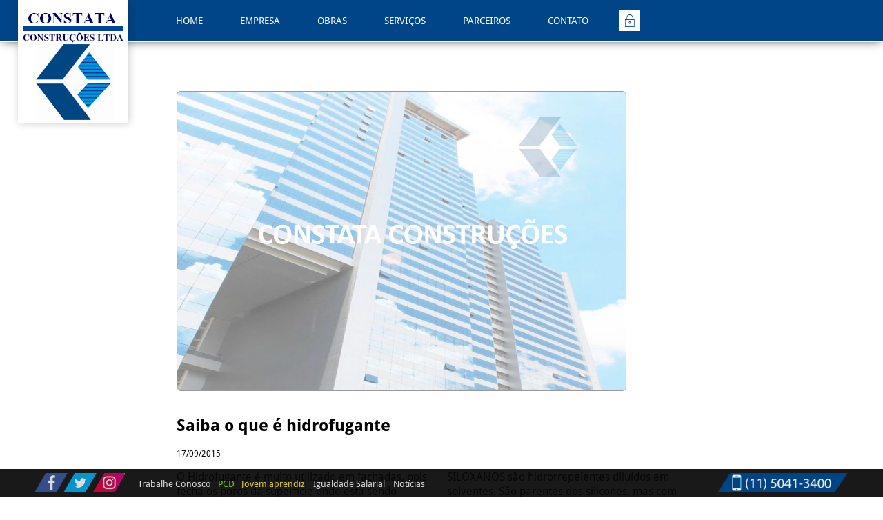

--- FILE ---
content_type: text/html
request_url: http://www.constata.com.br/noticias/33/Saiba_o_que_e_hidrofugante
body_size: 4641
content:
<!DOCTYPE html PUBLIC "-//W3C//DTD XHTML 1.0 Transitional//EN" "http://www.w3.org/TR/xhtml1/DTD/xhtml1-transitional.dtd">
<html xmlns="http://www.w3.org/1999/xhtml">
	<head>
    	<base href="http://www.constata.com.br/" />
		<meta charset="UTF-8">
<meta name="application-name" content="Constata - construções ltda">
<meta name="robots" content="All">
<meta name="rating" content="General">
<meta name="dcterms.title" content="Constata - construções ltda">
<meta property="og:type" content="website">
<script type="text/javascript" src="//code.jquery.com/jquery-1.11.0.min.js"></script>
<script type="text/javascript" src="//code.jquery.com/jquery-migrate-1.2.1.min.js"></script>
<link rel="stylesheet" href="estilos.css">
<link href='http://fonts.googleapis.com/css?family=Ubuntu:300,400,500|Roboto+Slab:300,700,400|Merriweather+Sans:400,300,700|Open+Sans:400,300' rel='stylesheet' type='text/css'>
<script>
	function showDiv(id){
		$('#all').css('opacity','0.85');
		setTimeout(function(){
			$('#'+id).css('display','block').animate({opacity:1});
		}, 100);
//		$('#'+id).fadeIn(250, function(){$('#'+id).css('opacity', '1');});
	};

	function hideDiv(id){
		$('#'+id).animate({opacity:0}).css('display','none').css('opacity', '0');
		$('#all').css('opacity','1');
//		$('#'+id).fadeOut(250, function(){});
	};

	$(document).ready(function(){
		$('.close').click(function(){
			$('.div_oculta').animate({opacity:0}).css('display','none').css('opacity', '0');
			$('#all').css('opacity','1');
		});
	});

	function scrollToX(onde, distancia){
		$('html, body').animate({
			scrollTop: ($("#"+onde).offset().top)+parseInt(distancia)
		}, 300);
	}

	function Mascara(o,f){
		v_obj=o;
		v_fun=f;
		setTimeout("execmascara()",1);
	}

	function execmascara(){
		v_obj.value=v_fun(v_obj.value);
	}

	function Telefone(v){
		v=v.replace(/\D/g,"");
		v=v.replace(/^(\d\d)(\d)/g,"($1) $2");

		if(v.length < 14){
			v=v.replace(/(\d{4})(\d)/,"$1-$2");
		}else{
			v=v.replace(/(\d{5})(\d)/,"$1-$2");
		}

		return v;
	}

	$("input").focus(function(){
		var $this = $(this);
		$this.select();

		$this.mouseup(function(){
			$this.unbind("mouseup");
			return false;
		});
	});

	$('textarea').focus(function(){
		var $this = $(this);
		$this.select();
		window.setTimeout(function(){
			$this.select();
		}, 1);

		function mouseUpHandler(){
			$this.off("mouseup", mouseUpHandler);
			return false;
		}

		$this.mouseup(mouseUpHandler);
	});

	// ANALYTICS Constata (Executa)
		(function(i, s, o, g, r, a, m){
			i['GoogleAnalyticsObject'] = r;
			i[r] = i[r]||function(){
				(i[r].q = i[r].q||[]).push(arguments)
			},
			i[r].l = 1*new Date();
			a = s.createElement(o),
			m = s.getElementsByTagName(o)[0];
			a.async = 1;
			a.src = g;
			m.parentNode.insertBefore(a,m)
		})(window, document, 'script', '//www.google-analytics.com/analytics.js', 'ga');

		ga('create', 'UA-6561416-87', 'auto');
		ga('send', 'pageview');
	// ANALYTICS Constata (Executa)
</script>
		<meta name="title" content="Constata : Fachadas externas de prédios edifícios Saiba o que é hidrofugante" />
		<meta name="description" content="Saiba o que é hidrofugante" />
		<meta name="keywords" content="Fachadas externas de prédios edifícios reformas construções obras revestimentos construções" />
		<meta name="author" content="Executa Gestão de Internet Ltda" />
		<meta name="apple-mobile-web-app-capable" content="yes" />
		<meta name="viewport" content="width=device-width, initial-scale=1, maximum-scale=1, user-scalable=no" />
        
		<meta property="og:image" content="http://www.constata.com.br/fotos/Saiba_o_que_e_hidrofugante.jpg" />
		<link rel="image_src" href="http://www.constata.com.br/fotos/Saiba_o_que_e_hidrofugante.jpg" />
		<meta property="og:site_name" content="Constata : Fachadas externas de prédios edifícios" />
		<meta property="og:type" content="article" />
		<meta property="og:locale" content="pt_BR" />
		<meta property="og:url" content="http://www.constata.com.br/noticias/13/Saiba_o_que_e_hidrofugante" />
		<meta property="og:title" content="Saiba o que é hidrofugante" />
		<meta property="og:description" content="O Hidrofugante é muito utilizado em fachadas, pois fecha os poros da superfície onde está sendo aplicado, impedindo assim a circulação da água. Normalmente é utilizado também em telhas, tijolos, blocos cerâmicos, pastilha e concreto aparente.

Existem no mercado, vários tipos de hidrofugantes de fachadas, sendo os mais utilizados os:
- Resinas de Silicones;
- Siloxanos;
- Pinturas Acrílicas.

As RESINAS DE SILICONE são produtos que normalmente possuem a densidade entre 0,75 a 0,80 g/cm³ e são líquidos a base de silicone em solvente. Aplicados diretamente sobre a fachada com auxílio de broxas, trinchas ou rolos de lã de pelo curto. quando entram em contato com a superfície, procuram tampar todos os poros onde a água poderia percolar e por isso favorecem alguns fatores consideráveis na construção civil como:
- Durabilidade da peça por mais tempo; 
- Evitar que a umidade entre para o interior do domicílio;
- Diminuição do peso estrutural, pois com menos água sugada por tijolos, telhas e pastilhas, os mesmos ficam mais leves.

SILOXANOS são hidrorrepelentes diluídos em solventes. São parentes dos silicones, mas com maior poder de penetração a base de siloxano oligomérico. Em comparação as resinas de silicone, possuem durabilidade mais elevadas. Enquanto as resinas de silicone duram de 6 meses a um ano, os siloxanos podem durar até cinco anos. 

Alguns cuidados devem ser observados quanto a aplicação do produto. O substrato deve estar seco, limpo, isento de graxas ou óleos, pó, etc. Caso na superfície existam partes soltas,é necessário deixa-la adequada para a aplicação. Pelo motivo de ambos os produtos serem aplicados em superfícies de porosidades diferenciadas, o rendimento deles também varia, conforme segue abaixo:
- Porosidade pequena: 5-8 m² / litro;
- Porosidade média: 3-4 m² / litro; 
- Porosidade grande: 1-2 m² / litro. 

PINTURAS ACRÍLICAS, são feitas com produtos que normalmente resistem ao choque térmico penetrando na superfície e formando um filme durável e geralmente de brilho intenso. Podem ser coloridos ou incolor, depende do gosto do usuário. O rendimento é praticamente o mesmo dos silicones e siloxanos.">
		<script src="//code.jquery.com/jquery-latest.min.js" type="text/javascript"></script>
		<title>Constata Notícias: Saiba o que é hidrofugante</title>
        <style>
		.not_data{font-size:12px;}		
		.fota{max-width: 650px;margin: 16px 0px;-webkit-border-radius: 6px;-moz-border-radius: 6px;border-radius: 6px;border: 1px solid #999999;}
		.notic{font-size:16px;color: #474747;-webkit-column-count:2; -moz-column-count:2;column-count:2; margin-bottom:10px;line-height: 21px;}	
		.fonte{font-size:12px; margin-bottom:150px;}	
		</style>
	</head>
	<body>
		<div class="cabec">
	<div class="menu">
		<a class="logo" href="Home">Constata - construções ltda</a>
		<a href="Home" style="margin-left:0;">HOME</a>
		<a href="empresa">EMPRESA</a>
		<a href="obras">OBRAS</a>
		<a href="servicos">SERVIÇOS</a>
		<a href="parceiros">PARCEIROS</a>
				<a href="contato" style="margin-right:0;">CONTATO</a>
		<i class="ion-ios-unlocked-outline" id="rp_adm" onmouseover="document.getElementById('rp_adm').className='ion-ios-unlocked';" onmouseout="document.getElementById('rp_adm').className='ion-ios-unlocked-outline';" onclick="javascript:showDiv('login');"></i>
	</div>
</div>
<div class="div_oculta" id="login" style="display:none;opacity:0;">
	<div class="div_oculta_interna login_div" style="padding:23px 16px 16px 16px;">
		<h3>Login</h3>
		<i class="icon-cancel close" onclick="hideDiv('login');"></i>
		<form action="valid.php" id="login_form1" method="post" enctype="multipart/form-data">
			<label for="usua">Usuário</label><br /><input tabindex="1" type="text" id="usua" name="usua" style="text-indent:10px;height:32px;width:186px;margin-bottom:10px;margin-left:0;" /><br />
			<label for="senh">Senha</label><br /><input type="password" tabindex="2" id="senh" name="senh" style="text-indent:10px;height:32px;width:186px;margin-bottom:10px;margin-left:0;" /><br />
			<span class="login_bt" onclick="login_form1.submit();">
				Entrar<i class="ion-log-in login_bt_i"></i>
			</span>
			<input type="submit" class="login_bt_hidden" style="width:190px;height:50px;" tabindex="3" value="Entrar" id="login-submit1" />
		</form>
	</div>
</div>
		<div id="all" style="width: 60%;margin: 56px auto;">
			<div id="corpo">
										<div class="not_conteudo">
						<img class="fota" src="http://www.constata.com.br/fotos/sft.jpg" alt="Saiba_o_que_e_hidrofugante.jpg"  border="0">
                            <h2 class="not_h2">Saiba o que é hidrofugante</h2>
                            <div class="not_linha"></div>
                            <div class="not_data">17/09/2015</div>
						<p class="notic" >
							O Hidrofugante é muito utilizado em fachadas, pois fecha os poros da superfície onde está sendo aplicado, impedindo assim a circulação da água. Normalmente é utilizado também em telhas, tijolos, blocos cerâmicos, pastilha e concreto aparente.<br />
<br />
Existem no mercado, vários tipos de hidrofugantes de fachadas, sendo os mais utilizados os:<br />
- Resinas de Silicones;<br />
- Siloxanos;<br />
- Pinturas Acrílicas.<br />
<br />
As RESINAS DE SILICONE são produtos que normalmente possuem a densidade entre 0,75 a 0,80 g/cm³ e são líquidos a base de silicone em solvente. Aplicados diretamente sobre a fachada com auxílio de broxas, trinchas ou rolos de lã de pelo curto. quando entram em contato com a superfície, procuram tampar todos os poros onde a água poderia percolar e por isso favorecem alguns fatores consideráveis na construção civil como:<br />
- Durabilidade da peça por mais tempo; <br />
- Evitar que a umidade entre para o interior do domicílio;<br />
- Diminuição do peso estrutural, pois com menos água sugada por tijolos, telhas e pastilhas, os mesmos ficam mais leves.<br />
<br />
SILOXANOS são hidrorrepelentes diluídos em solventes. São parentes dos silicones, mas com maior poder de penetração a base de siloxano oligomérico. Em comparação as resinas de silicone, possuem durabilidade mais elevadas. Enquanto as resinas de silicone duram de 6 meses a um ano, os siloxanos podem durar até cinco anos. <br />
<br />
Alguns cuidados devem ser observados quanto a aplicação do produto. O substrato deve estar seco, limpo, isento de graxas ou óleos, pó, etc. Caso na superfície existam partes soltas,é necessário deixa-la adequada para a aplicação. Pelo motivo de ambos os produtos serem aplicados em superfícies de porosidades diferenciadas, o rendimento deles também varia, conforme segue abaixo:<br />
- Porosidade pequena: 5-8 m² / litro;<br />
- Porosidade média: 3-4 m² / litro; <br />
- Porosidade grande: 1-2 m² / litro. <br />
<br />
PINTURAS ACRÍLICAS, são feitas com produtos que normalmente resistem ao choque térmico penetrando na superfície e formando um filme durável e geralmente de brilho intenso. Podem ser coloridos ou incolor, depende do gosto do usuário. O rendimento é praticamente o mesmo dos silicones e siloxanos.                        </p>
                        <div class="not_data">Fonte: Diprotec</div>
						</div>
						<div class="clear"></div>
							</div>
		</div>
		<div class="rodape">
	<div class="redes">
		<a href="https://www.facebook.com/Constata.Construcoes" target="_blank" class="facebook">Acompanhe nossas postagens no Facebook</a>
		<a href="https://twitter.com/ConstataConst" target="_blank" class="twitter">Siga-nos no Twitter</a>
        <!--<a href="https://instagram.com/constataconstrucoes" target="_blank" class="instagram">Siga-nos no Instagram</a>-->
		<a href="https://www.instagram.com/constata_construcoes" target="_blank" class="instagram">Siga-nos no Instagram</a>
		
		<!--<a href="https://plus.google.com/115648612628589607073" target="_blank" class="gplus">Assista nossos vídeos no Youtube</a>-->
		<a href="http://www.constata.com.br/lista_noticias" class="alt">Notícias</a>
		<a href="http://www.constata.com.br/igualdade-salarial" class="alt">Igualdade Salarial</a>
		<a href="http://www.constata.com.br/cadastro?categoria=jovem_aprendiz" class="alt" style="margin-left: 10px; color:#FFEB3B; ">Jovem aprendiz</a>
		<a href="http://www.constata.com.br/cadastro?categoria=pcd" class="alt" style="margin-left: 10px; color:#8ae321; ">PCD</a>
		<a href="http://www.constata.com.br/cadastro" class="alt" style="margin-left: 23px;">Trabalhe Conosco</a>
	</div>
	<img src="http://www.constata.com.br/img/tel.png" height="28" class="telefone">
	<span class="rights">Todos os direitos reservados. Constata Construções Ltda.</span>
	<div class="clear"></div>
</div>	</body>
</html>

--- FILE ---
content_type: text/css
request_url: http://www.constata.com.br/estilos.css
body_size: 19120
content:
html{height:100%;}
body{height:100%;width:100%;margin:0;margin-top:0;padding:0;font-family:'Droid Sans', sans-serif;overflow-x:hidden;}

.clear{clear:both;}


@font-face{font-family:'BebasNeueRegular';src:url('BebasNeue-webfont.eot');src:url('BebasNeue-webfont.eot?#iefix') format('embedded-opentype'), url('BebasNeue-webfont.woff') format('woff'), url('BebasNeue-webfont.ttf') format('truetype'), url('BebasNeue-webfont.svg#BebasNeueRegular') format('svg');font-weight:normal;font-style:normal;}
@font-face{font-family:'Droid Sans';font-style:normal;font-weight:400;src:local('Droid Sans'), local('DroidSans'), url(http://themes.googleusercontent.com/static/fonts/droidsans/v4/s-BiyweUPV0v-yRb-cjciBsxEYwM7FgeyaSgU71cLG0.woff) format('woff');}
@font-face{font-family:'Droid Sans';font-style:normal;font-weight:700;src:local('Droid Sans Bold'), local('DroidSans-Bold'), url(http://themes.googleusercontent.com/static/fonts/droidsans/v4/EFpQQyG9GqCrobXxL-KRMQFhaRv2pGgT5Kf0An0s4MM.woff) format('woff');}
@font-face{font-family:'iconFont';src:url('iconFont.eot');src:url('iconFont.eot?#iefix') format('embedded-opentype'), url('iconFont.woff') format('woff'), url('iconFont.ttf') format('truetype'), url('iconFont.svg#iconFont') format('svg');font-weight:normal;font-style:normal;}[data-icon]:before{font-family:'iconFont';content:attr(data-icon);speak:none;font-weight:normal;font-variant:normal;text-transform:none;line-height:1;-webkit-font-smoothing:antialiased;}[class*="icon-"]{font-family:'iconFont' !important;speak:none;font-style:normal;font-weight:normal !important;font-variant:normal;text-transform:none;text-decoration:inherit;line-height:1;display:inline-block;vertical-align:-8%;-webkit-font-smoothing:antialiased;font-size:inherit;}.icon-newspaper:before{content:"\e001";} .icon-pencil:before{content:"\e002";} .icon-droplet:before{content:"\e003";} .icon-pictures:before{content:"\e004";} .icon-camera:before{content:"\e005";} .icon-music:before{content:"\e006";} .icon-film:before{content:"\e007";} .icon-camera-2:before{content:"\e008";} .icon-spades:before{content:"\e009";} .icon-clubs:before{content:"\e00a";} .icon-diamonds:before{content:"\e00b";} .icon-broadcast:before{content:"\e00c";} .icon-mic:before{content:"\e00d";} .icon-book:before{content:"\e00e";} .icon-file:before{content:"\e00f";} .icon-new:before{content:"\e010";} .icon-copy:before{content:"\e011";} .icon-folder:before{content:"\e012";} .icon-folder-2:before{content:"\e013";} .icon-tag:before{content:"\e014";} .icon-cart:before{content:"\e015";} .icon-basket:before{content:"\e016";} .icon-calculate:before{content:"\e017";} .icon-support:before{content:"\e018";} .icon-phone:before{content:"\e019";} .icon-mail:before{content:"\e01a";} .icon-location:before{content:"\e01b";} .icon-compass:before{content:"\e01c";} .icon-history:before{content:"\e01d";} .icon-clock:before{content:"\e01e";} .icon-bell:before{content:"\e01f";} .icon-calendar:before{content:"\e020";} .icon-printer:before{content:"\e021";} .icon-mouse:before{content:"\e022";} .icon-screen:before{content:"\e023";} .icon-laptop:before{content:"\e024";} .icon-mobile:before{content:"\e025";} .icon-cabinet:before{content:"\e026";} .icon-drawer:before{content:"\e027";} .icon-drawer-2:before{content:"\e028";} .icon-box:before{content:"\e029";} .icon-box-add:before{content:"\e02a";} .icon-box-remove:before{content:"\e02b";} .icon-download:before{content:"\e02c";} .icon-upload:before{content:"\e02d";} .icon-database:before{content:"\e02e";} .icon-flip:before{content:"\e02f";} .icon-flip-2:before{content:"\e030";} .icon-undo:before{content:"\e031";} .icon-redo:before{content:"\e032";} .icon-forward:before{content:"\e033";} .icon-reply:before{content:"\e034";} .icon-reply-2:before{content:"\e035";} .icon-comments:before{content:"\e036";} .icon-comments-2:before{content:"\e037";} .icon-comments-3:before{content:"\e038";} .icon-comments-4:before{content:"\e039";} .icon-comments-5:before{content:"\e03a";} .icon-user:before{content:"\e03b";} .icon-user-2:before{content:"\e03c";} .icon-user-3:before{content:"\e03d";} .icon-busy:before{content:"\e03e";} .icon-loading:before{content:"\e03f";} .icon-loading-2:before{content:"\e040";} .icon-search:before{content:"\e041";} .icon-zoom-in:before{content:"\e042";} .icon-zoom-out:before{content:"\e043";} .icon-key:before{content:"\e044";} .icon-key-2:before{content:"\e045";} .icon-locked:before{content:"\e046";} .icon-unlocked:before{content:"\e047";} .icon-wrench:before{content:"\e048";} .icon-equalizer:before{content:"\e049";} .icon-cog:before{content:"\e04a";} .icon-pie:before{content:"\e04b";} .icon-bars:before{content:"\e04c";} .icon-stats-up:before{content:"\e04d";} .icon-gift:before{content:"\e04e";} .icon-trophy:before{content:"\e04f";} .icon-diamond:before{content:"\e050";} .icon-coffee:before{content:"\e051";} .icon-rocket:before{content:"\e052";} .icon-meter-slow:before{content:"\e053";} .icon-meter-medium:before{content:"\e054";} .icon-meter-fast:before{content:"\e055";} .icon-dashboard:before{content:"\e056";} .icon-fire:before{content:"\e057";} .icon-lab:before{content:"\e058";} .icon-remove:before{content:"\e059";} .icon-briefcase:before{content:"\e05a";} .icon-briefcase-2:before{content:"\e05b";} .icon-cars:before{content:"\e05c";} .icon-bus:before{content:"\e05d";} .icon-cube:before{content:"\e05e";} .icon-cube-2:before{content:"\e05f";} .icon-puzzle:before{content:"\e060";} .icon-glasses:before{content:"\e061";} .icon-glasses-2:before{content:"\e062";} .icon-accessibility:before{content:"\e063";} .icon-accessibility-2:before{content:"\e064";} .icon-target:before{content:"\e065";} .icon-target-2:before{content:"\e066";} .icon-lightning:before{content:"\e067";} .icon-power:before{content:"\e068";} .icon-power-2:before{content:"\e069";} .icon-clipboard:before{content:"\e06a";} .icon-clipboard-2:before{content:"\e06b";} .icon-playlist:before{content:"\e06c";} .icon-grid-view:before{content:"\e06d";} .icon-tree-view:before{content:"\e06e";} .icon-cloud:before{content:"\e06f";} .icon-cloud-2:before{content:"\e070";} .icon-download-2:before{content:"\e071";} .icon-upload-2:before{content:"\e072";} .icon-upload-3:before{content:"\e073";} .icon-link:before{content:"\e074";} .icon-link-2:before{content:"\e075";} .icon-flag:before{content:"\e076";} .icon-flag-2:before{content:"\e077";} .icon-attachment:before{content:"\e078";} .icon-eye:before{content:"\e079";} .icon-bookmark:before{content:"\e07a";} .icon-bookmark-2:before{content:"\e07b";} .icon-star:before{content:"\e07c";} .icon-star-2:before{content:"\e07d";} .icon-star-3:before{content:"\e07e";} .icon-heart:before{content:"\e07f";} .icon-heart-2:before{content:"\e080";} .icon-thumbs-up:before{content:"\e081";} .icon-thumbs-down:before{content:"\e082";} .icon-plus:before{content:"\e083";} .icon-minus:before{content:"\e084";} .icon-help:before{content:"\e085";} .icon-help-2:before{content:"\e086";} .icon-blocked:before{content:"\e087";} .icon-cancel:before{content:"\e088";} .icon-cancel-2:before{content:"\e089";} .icon-checkmark:before{content:"\e08a";} .icon-minus-2:before{content:"\e08b";} .icon-plus-2:before{content:"\e08c";} .icon-enter:before{content:"\e08d";} .icon-exit:before{content:"\e08e";} .icon-loop:before{content:"\e08f";} .icon-arrow-up-left:before{content:"\e090";} .icon-arrow-up:before{content:"\e091";} .icon-arrow-up-right:before{content:"\e092";} .icon-arrow-right:before{content:"\e093";} .icon-arrow-down-right:before{content:"\e094";} .icon-arrow-down:before{content:"\e095";} .icon-arrow-down-left:before{content:"\e096";} .icon-arrow-left:before{content:"\e097";} .icon-arrow-up-2:before{content:"\e098";} .icon-arrow-right-2:before{content:"\e099";} .icon-arrow-down-2:before{content:"\e09a";} .icon-arrow-left-2:before{content:"\e09b";} .icon-arrow-up-3:before{content:"\e09c";} .icon-arrow-right-3:before{content:"\e09d";} .icon-arrow-down-3:before{content:"\e09e";} .icon-arrow-left-3:before{content:"\e09f";} .icon-menu:before{content:"\e0a0";} .icon-enter-2:before{content:"\e0a1";} .icon-backspace:before{content:"\e0a2";} .icon-backspace-2:before{content:"\e0a3";} .icon-tab:before{content:"\e0a4";} .icon-tab-2:before{content:"\e0a5";} .icon-checkbox:before{content:"\e0a6";} .icon-checkbox-unchecked:before{content:"\e0a7";} .icon-checkbox-partial:before{content:"\e0a8";} .icon-radio-checked:before{content:"\e0a9";} .icon-radio-unchecked:before{content:"\e0aa";} .icon-font:before{content:"\e0ab";} .icon-paragraph-left:before{content:"\e0ac";} .icon-paragraph-center:before{content:"\e0ad";} .icon-paragraph-right:before{content:"\e0ae";} .icon-paragraph-justify:before{content:"\e0af";} .icon-left-to-right:before{content:"\e0b0";} .icon-right-to-left:before{content:"\e0b1";} .icon-share:before{content:"\e0b2";} .icon-new-tab:before{content:"\e0b3";} .icon-new-tab-2:before{content:"\e0b4";} .icon-embed:before{content:"\e0b5";} .icon-code:before{content:"\e0b6";} .icon-bluetooth:before{content:"\e0b7";} .icon-share-2:before{content:"\e0b8";} .icon-share-3:before{content:"\e0b9";} .icon-mail-2:before{content:"\e0ba";} .icon-google:before{content:"\e0bb";} .icon-google-plus:before{content:"\e0bc";} .icon-google-drive:before{content:"\e0bd";} .icon-facebook:before{content:"\e0be";} .icon-instagram:before{content:"\e0bf";} .icon-twitter:before{content:"\e0c0";} .icon-feed:before{content:"\e0c1";} .icon-youtube:before{content:"\e0c2";} .icon-vimeo:before{content:"\e0c3";} .icon-flickr:before{content:"\e0c4";} .icon-picassa:before{content:"\e0c5";} .icon-dribbble:before{content:"\e0c6";} .icon-deviantart:before{content:"\e0c7";} .icon-github:before{content:"\e0c8";} .icon-github-2:before{content:"\e0c9";} .icon-github-3:before{content:"\e0ca";} .icon-github-4:before{content:"\e0cb";} .icon-github-5:before{content:"\e0cc";} .icon-git:before{content:"\e0cd";} .icon-github-6:before{content:"\e0ce";} .icon-wordpress:before{content:"\e0cf";} .icon-joomla:before{content:"\e0d0";} .icon-blogger:before{content:"\e0d1";} .icon-tumblr:before{content:"\e0d2";} .icon-yahoo:before{content:"\e0d3";} .icon-amazon:before{content:"\e0d4";} .icon-tux:before{content:"\e0d5";} .icon-apple:before{content:"\e0d6";} .icon-finder:before{content:"\e0d7";} .icon-android:before{content:"\e0d8";} .icon-windows:before{content:"\e0d9";} .icon-soundcloud:before{content:"\e0da";} .icon-skype:before{content:"\e0db";} .icon-reddit:before{content:"\e0dc";} .icon-linkedin:before{content:"\e0dd";} .icon-lastfm:before{content:"\e0de";} .icon-delicious:before{content:"\e0df";} .icon-stumbleupon:before{content:"\e0e0";} .icon-pinterest:before{content:"\e0e1";} .icon-xing:before{content:"\e0e2";} .icon-flattr:before{content:"\e0e3";} .icon-foursquare:before{content:"\e0e4";} .icon-paypal:before{content:"\e0e5";} .icon-yelp:before{content:"\e0e6";} .icon-libreoffice:before{content:"\e0e7";} .icon-file-pdf:before{content:"\e0e8";} .icon-file-openoffice:before{content:"\e0e9";} .icon-file-word:before{content:"\e0ea";} .icon-file-excel:before{content:"\e0eb";} .icon-file-powerpoint:before{content:"\e0ec";} .icon-file-zip:before{content:"\e0ed";} .icon-file-xml:before{content:"\e0ee";} .icon-file-css:before{content:"\e0ef";} .icon-html5:before{content:"\e0f0";} .icon-html5-2:before{content:"\e0f1";} .icon-css3:before{content:"\e0f2";} .icon-chrome:before{content:"\e0f3";} .icon-firefox:before{content:"\e0f4";} .icon-IE:before{content:"\e0f5";} .icon-opera:before{content:"\e0f6";} .icon-safari:before{content:"\e0f7";} .icon-IcoMoon:before{content:"\e0f8";} .icon-sunrise:before{content:"\e0f9";} .icon-sun:before{content:"\e0fa";} .icon-moon:before{content:"\e0fb";} .icon-sun-2:before{content:"\e0fc";} .icon-windy:before{content:"\e0fd";} .icon-wind:before{content:"\e0fe";} .icon-snowflake:before{content:"\e0ff";} .icon-cloudy:before{content:"\e100";} .icon-cloud-3:before{content:"\e101";} .icon-weather:before{content:"\e102";} .icon-weather-2:before{content:"\e103";} .icon-weather-3:before{content:"\e104";} .icon-lines:before{content:"\e105";} .icon-cloud-4:before{content:"\e106";} .icon-lightning-2:before{content:"\e107";} .icon-lightning-3:before{content:"\e108";} .icon-rainy:before{content:"\e109";} .icon-rainy-2:before{content:"\e10a";} .icon-windy-2:before{content:"\e10b";} .icon-windy-3:before{content:"\e10c";} .icon-snowy:before{content:"\e10d";} .icon-snowy-2:before{content:"\e10e";} .icon-snowy-3:before{content:"\e10f";} .icon-weather-4:before{content:"\e110";} .icon-cloudy-2:before{content:"\e111";} .icon-cloud-5:before{content:"\e112";} .icon-lightning-4:before{content:"\e113";} .icon-sun-3:before{content:"\e114";} .icon-moon-2:before{content:"\e115";} .icon-cloudy-3:before{content:"\e116";} .icon-cloud-6:before{content:"\e117";} .icon-cloud-7:before{content:"\e118";} .icon-lightning-5:before{content:"\e119";} .icon-rainy-3:before{content:"\e11a";} .icon-rainy-4:before{content:"\e11b";} .icon-windy-4:before{content:"\e11c";} .icon-windy-5:before{content:"\e11d";} .icon-snowy-4:before{content:"\e11e";} .icon-snowy-5:before{content:"\e11f";} .icon-weather-5:before{content:"\e120";} .icon-cloudy-4:before{content:"\e121";} .icon-lightning-6:before{content:"\e122";} .icon-thermometer:before{content:"\e123";} .icon-compass-2:before{content:"\e124";} .icon-none:before{content:"\e125";} .icon-Celsius:before{content:"\e126";} .icon-Fahrenheit:before{content:"\e127";} .icon-forrst:before{content:"\e128";} .icon-headphones:before{content:"\e129";} .icon-bug:before{content:"\e12a";} .icon-cart-2:before{content:"\e12b";} .icon-earth:before{content:"\e12c";} .icon-battery:before{content:"\e12d";} .icon-list:before{content:"\e12e";} .icon-grid:before{content:"\e12f";} .icon-alarm:before{content:"\e130";} .icon-location-2:before{content:"\e131";} .icon-pointer:before{content:"\e132";} .icon-diary:before{content:"\e133";} .icon-eye-2:before{content:"\e134";} .icon-console:before{content:"\e135";} .icon-location-3:before{content:"\e136";} .icon-move:before{content:"\e137";} .icon-gift-2:before{content:"\e138";} .icon-monitor:before{content:"\e139";} .icon-mobile-2:before{content:"\e13a";} .icon-switch:before{content:"\e13b";} .icon-star-4:before{content:"\e13c";} .icon-address-book:before{content:"\e13d";} .icon-shit:before{content:"\e13e";} .icon-cone:before{content:"\e13f";} .icon-credit-card:before{content:"\e140";} .icon-type:before{content:"\e141";} .icon-volume:before{content:"\e142";} .icon-volume-2:before{content:"\e143";} .icon-locked-2:before{content:"\e144";} .icon-warning:before{content:"\e145";} .icon-info:before{content:"\e146";} .icon-filter:before{content:"\e147";} .icon-bookmark-3:before{content:"\e148";} .icon-bookmark-4:before{content:"\e149";} .icon-stats:before{content:"\e14a";} .icon-compass-3:before{content:"\e14b";} .icon-keyboard:before{content:"\e14c";} .icon-award-fill:before{content:"\e14d";} .icon-award-stroke:before{content:"\e14e";} .icon-beaker-alt:before{content:"\e14f";} .icon-beaker:before{content:"\e150";} .icon-move-vertical:before{content:"\e151";} .icon-move-horizontal:before{content:"\e152";} .icon-steering-wheel:before{content:"\e153";} .icon-volume-3:before{content:"\e154";} .icon-volume-mute:before{content:"\e155";} .icon-play:before{content:"\e156";} .icon-pause:before{content:"\e157";} .icon-stop:before{content:"\e158";} .icon-eject:before{content:"\e159";} .icon-first:before{content:"\e15a";} .icon-last:before{content:"\e15b";} .icon-play-alt:before{content:"\e15c";} .icon-battery-charging:before{content:"\e160";} .icon-left-quote:before{content:"\e161";} .icon-right-quote:before{content:"\e162";} .icon-left-quote-alt:before{content:"\e163";} .icon-right-quote-alt:before{content:"\e164";} .icon-smiley:before{content:"\e165";} .icon-umbrella:before{content:"\e166";} .icon-info-2:before{content:"\e167";} .icon-chart-alt:before{content:"\e168";} .icon-at:before{content:"\e169";} .icon-hash:before{content:"\e16a";} .icon-pilcrow:before{content:"\e16b";} .icon-fullscreen-alt:before{content:"\e16c";} .icon-fullscreen-exit-alt:before{content:"\e16d";} .icon-layers-alt:before{content:"\e16e";} .icon-layers:before{content:"\e16f";} .icon-floppy:before{content:"\e170";} .icon-rainbow:before{content:"\e000";} .icon-air:before{content:"\e171";} .icon-home:before{content:"\e172";} .icon-spin:before{content:"\e173";} .icon-auction:before{content:"\e174";} .icon-dollar:before{content:"\e175";} .icon-dollar-2:before{content:"\e176";} .icon-coins:before{content:"\e177";} .icon-file-2:before{content:"\e186";} .icon-file-3:before{content:"\e187";} .icon-file-4:before{content:"\e188";} .icon-files:before{content:"\e189";} .icon-phone-2:before{content:"\e18a";} .icon-tablet:before{content:"\e18b";} .icon-monitor-2:before{content:"\e18c";} .icon-window:before{content:"\e18d";} .icon-tv:before{content:"\e18e";} .icon-camera-3:before{content:"\e18f";} .icon-image:before{content:"\e190";} .icon-open:before{content:"\e191";} .icon-sale:before{content:"\e192";} .icon-direction:before{content:"\e193";} .icon-medal:before{content:"\e194";} .icon-medal-2:before{content:"\e195";} .icon-satellite:before{content:"\e196";} .icon-discout:before{content:"\e197";} .icon-barcode:before{content:"\e198";} .icon-ticket:before{content:"\e199";} .icon-shipping:before{content:"\e19a";} .icon-globe:before{content:"\e19b";} .icon-anchor:before{content:"\e19c";} .icon-pop-out:before{content:"\e19d";} .icon-pop-in:before{content:"\e19e";} .icon-resize:before{content:"\e178";} .icon-battery-2:before{content:"\e179";} .icon-battery-3:before{content:"\e17a";} .icon-battery-4:before{content:"\e17b";} .icon-battery-5:before{content:"\e17c";} .icon-tools:before{content:"\e17d";} .icon-alarm-2:before{content:"\e17e";} .icon-alarm-cancel:before{content:"\e17f";} .icon-alarm-clock:before{content:"\e180";} .icon-chronometer:before{content:"\e181";} .icon-ruler:before{content:"\e182";} .icon-lamp:before{content:"\e183";} .icon-lamp-2:before{content:"\e184";} .icon-scissors:before{content:"\e185";} .icon-volume-4:before{content:"\e19f";} .icon-volume-5:before{content:"\e1a0";} .icon-volume-6:before{content:"\e1a1";} .icon-battery-full:before{content:"\e15f";} .icon-battery-empty:before{content:"\e15d";} .icon-battery-half:before{content:"\e15e";} .icon-zip:before{content:"\e1a2";} .icon-zip-2:before{content:"\e1a3";} .icon-play-2:before{content:"\e1a4";} .icon-pause-2:before{content:"\e1a5";} .icon-record:before{content:"\e1a6";} .icon-stop-2:before{content:"\e1a7";} .icon-next:before{content:"\e1a8";} .icon-previous:before{content:"\e1a9";} .icon-first-2:before{content:"\e1aa";} .icon-last-2:before{content:"\e1ab";} .icon-arrow-left-4:before{content:"\e1ac";} .icon-arrow-down-4:before{content:"\e1ad";} .icon-arrow-up-4:before{content:"\e1ae";} .icon-arrow-right-4:before{content:"\e1af";} .icon-arrow-left-5:before{content:"\e1b0";} .icon-arrow-down-5:before{content:"\e1b1";} .icon-arrow-up-5:before{content:"\e1b2";} .icon-arrow-right-5:before{content:"\e1b3";} .icon-cc:before{content:"\e1b4";} .icon-cc-by:before{content:"\e1b5";} .icon-cc-nc:before{content:"\e1b6";} .icon-cc-nc-eu:before{content:"\e1b7";} .icon-cc-nc-jp:before{content:"\e1b8";} .icon-cc-sa:before{content:"\e1b9";} .icon-cc-nd:before{content:"\e1ba";} .icon-cc-pd:before{content:"\e1bb";} .icon-cc-zero:before{content:"\e1bc";} .icon-cc-share:before{content:"\e1bd";} .icon-cc-share-2:before{content:"\e1be";} .icon-cycle:before{content:"\e1bf";} .icon-stop-3:before{content:"\e1c0";} .icon-stats-2:before{content:"\e1c1";} .icon-stats-3:before{content:"\e1c2";}
@font-face{font-family:"Ionicons";src:url("../fonts/ionicons.eot?v=2.0.0");src:url("../fonts/ionicons.eot?v=2.0.0#iefix") format("embedded-opentype"),url("../fonts/ionicons.ttf?v=2.0.0") format("truetype"),url("../fonts/ionicons.woff?v=2.0.0") format("woff"),url("../fonts/ionicons.svg?v=2.0.0#Ionicons") format("svg");font-weight:normal;font-style:normal}.ion,.ionicons,.ion-alert:before,.ion-alert-circled:before,.ion-android-add:before,.ion-android-add-circle:before,.ion-android-alarm-clock:before,.ion-android-alert:before,.ion-android-apps:before,.ion-android-archive:before,.ion-android-arrow-back:before,.ion-android-arrow-down:before,.ion-android-arrow-dropdown:before,.ion-android-arrow-dropdown-circle:before,.ion-android-arrow-dropleft:before,.ion-android-arrow-dropleft-circle:before,.ion-android-arrow-dropright:before,.ion-android-arrow-dropright-circle:before,.ion-android-arrow-dropup:before,.ion-android-arrow-dropup-circle:before,.ion-android-arrow-forward:before,.ion-android-arrow-up:before,.ion-android-attach:before,.ion-android-bar:before,.ion-android-bicycle:before,.ion-android-boat:before,.ion-android-bookmark:before,.ion-android-bulb:before,.ion-android-bus:before,.ion-android-calendar:before,.ion-android-call:before,.ion-android-camera:before,.ion-android-cancel:before,.ion-android-car:before,.ion-android-cart:before,.ion-android-chat:before,.ion-android-checkbox:before,.ion-android-checkbox-blank:before,.ion-android-checkbox-outline:before,.ion-android-checkbox-outline-blank:before,.ion-android-checkmark-circle:before,.ion-android-clipboard:before,.ion-android-close:before,.ion-android-cloud:before,.ion-android-cloud-circle:before,.ion-android-cloud-done:before,.ion-android-cloud-outline:before,.ion-android-color-palette:before,.ion-android-compass:before,.ion-android-contact:before,.ion-android-contacts:before,.ion-android-contract:before,.ion-android-create:before,.ion-android-delete:before,.ion-android-desktop:before,.ion-android-document:before,.ion-android-done:before,.ion-android-done-all:before,.ion-android-download:before,.ion-android-drafts:before,.ion-android-exit:before,.ion-android-expand:before,.ion-android-favorite:before,.ion-android-favorite-outline:before,.ion-android-film:before,.ion-android-folder:before,.ion-android-folder-open:before,.ion-android-funnel:before,.ion-android-globe:before,.ion-android-hand:before,.ion-android-hangout:before,.ion-android-happy:before,.ion-android-home:before,.ion-android-image:before,.ion-android-laptop:before,.ion-android-list:before,.ion-android-locate:before,.ion-android-lock:before,.ion-android-mail:before,.ion-android-map:before,.ion-android-menu:before,.ion-android-microphone:before,.ion-android-microphone-off:before,.ion-android-more-horizontal:before,.ion-android-more-vertical:before,.ion-android-navigate:before,.ion-android-notifications:before,.ion-android-notifications-none:before,.ion-android-notifications-off:before,.ion-android-open:before,.ion-android-options:before,.ion-android-people:before,.ion-android-person:before,.ion-android-person-add:before,.ion-android-phone-landscape:before,.ion-android-phone-portrait:before,.ion-android-pin:before,.ion-android-plane:before,.ion-android-playstore:before,.ion-android-print:before,.ion-android-radio-button-off:before,.ion-android-radio-button-on:before,.ion-android-refresh:before,.ion-android-remove:before,.ion-android-remove-circle:before,.ion-android-restaurant:before,.ion-android-sad:before,.ion-android-search:before,.ion-android-send:before,.ion-android-settings:before,.ion-android-share:before,.ion-android-share-alt:before,.ion-android-star:before,.ion-android-star-half:before,.ion-android-star-outline:before,.ion-android-stopwatch:before,.ion-android-subway:before,.ion-android-sunny:before,.ion-android-sync:before,.ion-android-textsms:before,.ion-android-time:before,.ion-android-train:before,.ion-android-unlock:before,.ion-android-upload:before,.ion-android-volume-down:before,.ion-android-volume-mute:before,.ion-android-volume-off:before,.ion-android-volume-up:before,.ion-android-walk:before,.ion-android-warning:before,.ion-android-watch:before,.ion-android-wifi:before,.ion-aperture:before,.ion-archive:before,.ion-arrow-down-a:before,.ion-arrow-down-b:before,.ion-arrow-down-c:before,.ion-arrow-expand:before,.ion-arrow-graph-down-left:before,.ion-arrow-graph-down-right:before,.ion-arrow-graph-up-left:before,.ion-arrow-graph-up-right:before,.ion-arrow-left-a:before,.ion-arrow-left-b:before,.ion-arrow-left-c:before,.ion-arrow-move:before,.ion-arrow-resize:before,.ion-arrow-return-left:before,.ion-arrow-return-right:before,.ion-arrow-right-a:before,.ion-arrow-right-b:before,.ion-arrow-right-c:before,.ion-arrow-shrink:before,.ion-arrow-swap:before,.ion-arrow-up-a:before,.ion-arrow-up-b:before,.ion-arrow-up-c:before,.ion-asterisk:before,.ion-at:before,.ion-backspace:before,.ion-backspace-outline:before,.ion-bag:before,.ion-battery-charging:before,.ion-battery-empty:before,.ion-battery-full:before,.ion-battery-half:before,.ion-battery-low:before,.ion-beaker:before,.ion-beer:before,.ion-bluetooth:before,.ion-bonfire:before,.ion-bookmark:before,.ion-bowtie:before,.ion-briefcase:before,.ion-bug:before,.ion-calculator:before,.ion-calendar:before,.ion-camera:before,.ion-card:before,.ion-cash:before,.ion-chatbox:before,.ion-chatbox-working:before,.ion-chatboxes:before,.ion-chatbubble:before,.ion-chatbubble-working:before,.ion-chatbubbles:before,.ion-checkmark:before,.ion-checkmark-circled:before,.ion-checkmark-round:before,.ion-chevron-down:before,.ion-chevron-left:before,.ion-chevron-right:before,.ion-chevron-up:before,.ion-clipboard:before,.ion-clock:before,.ion-close:before,.ion-close-circled:before,.ion-close-round:before,.ion-closed-captioning:before,.ion-cloud:before,.ion-code:before,.ion-code-download:before,.ion-code-working:before,.ion-coffee:before,.ion-compass:before,.ion-compose:before,.ion-connection-bars:before,.ion-contrast:before,.ion-crop:before,.ion-cube:before,.ion-disc:before,.ion-document:before,.ion-document-text:before,.ion-drag:before,.ion-earth:before,.ion-easel:before,.ion-edit:before,.ion-egg:before,.ion-eject:before,.ion-email:before,.ion-email-unread:before,.ion-erlenmeyer-flask:before,.ion-erlenmeyer-flask-bubbles:before,.ion-eye:before,.ion-eye-disabled:before,.ion-female:before,.ion-filing:before,.ion-film-marker:before,.ion-fireball:before,.ion-flag:before,.ion-flame:before,.ion-flash:before,.ion-flash-off:before,.ion-folder:before,.ion-fork:before,.ion-fork-repo:before,.ion-forward:before,.ion-funnel:before,.ion-gear-a:before,.ion-gear-b:before,.ion-grid:before,.ion-hammer:before,.ion-happy:before,.ion-happy-outline:before,.ion-headphone:before,.ion-heart:before,.ion-heart-broken:before,.ion-help:before,.ion-help-buoy:before,.ion-help-circled:before,.ion-home:before,.ion-icecream:before,.ion-image:before,.ion-images:before,.ion-information:before,.ion-information-circled:before,.ion-ionic:before,.ion-ios-alarm:before,.ion-ios-alarm-outline:before,.ion-ios-albums:before,.ion-ios-albums-outline:before,.ion-ios-americanfootball:before,.ion-ios-americanfootball-outline:before,.ion-ios-analytics:before,.ion-ios-analytics-outline:before,.ion-ios-arrow-back:before,.ion-ios-arrow-down:before,.ion-ios-arrow-forward:before,.ion-ios-arrow-left:before,.ion-ios-arrow-right:before,.ion-ios-arrow-thin-down:before,.ion-ios-arrow-thin-left:before,.ion-ios-arrow-thin-right:before,.ion-ios-arrow-thin-up:before,.ion-ios-arrow-up:before,.ion-ios-at:before,.ion-ios-at-outline:before,.ion-ios-barcode:before,.ion-ios-barcode-outline:before,.ion-ios-baseball:before,.ion-ios-baseball-outline:before,.ion-ios-basketball:before,.ion-ios-basketball-outline:before,.ion-ios-bell:before,.ion-ios-bell-outline:before,.ion-ios-body:before,.ion-ios-body-outline:before,.ion-ios-bolt:before,.ion-ios-bolt-outline:before,.ion-ios-book:before,.ion-ios-book-outline:before,.ion-ios-bookmarks:before,.ion-ios-bookmarks-outline:before,.ion-ios-box:before,.ion-ios-box-outline:before,.ion-ios-briefcase:before,.ion-ios-briefcase-outline:before,.ion-ios-browsers:before,.ion-ios-browsers-outline:before,.ion-ios-calculator:before,.ion-ios-calculator-outline:before,.ion-ios-calendar:before,.ion-ios-calendar-outline:before,.ion-ios-camera:before,.ion-ios-camera-outline:before,.ion-ios-cart:before,.ion-ios-cart-outline:before,.ion-ios-chatboxes:before,.ion-ios-chatboxes-outline:before,.ion-ios-chatbubble:before,.ion-ios-chatbubble-outline:before,.ion-ios-checkmark:before,.ion-ios-checkmark-empty:before,.ion-ios-checkmark-outline:before,.ion-ios-circle-filled:before,.ion-ios-circle-outline:before,.ion-ios-clock:before,.ion-ios-clock-outline:before,.ion-ios-close:before,.ion-ios-close-empty:before,.ion-ios-close-outline:before,.ion-ios-cloud:before,.ion-ios-cloud-download:before,.ion-ios-cloud-download-outline:before,.ion-ios-cloud-outline:before,.ion-ios-cloud-upload:before,.ion-ios-cloud-upload-outline:before,.ion-ios-cloudy:before,.ion-ios-cloudy-night:before,.ion-ios-cloudy-night-outline:before,.ion-ios-cloudy-outline:before,.ion-ios-cog:before,.ion-ios-cog-outline:before,.ion-ios-color-filter:before,.ion-ios-color-filter-outline:before,.ion-ios-color-wand:before,.ion-ios-color-wand-outline:before,.ion-ios-compose:before,.ion-ios-compose-outline:before,.ion-ios-contact:before,.ion-ios-contact-outline:before,.ion-ios-copy:before,.ion-ios-copy-outline:before,.ion-ios-crop:before,.ion-ios-crop-strong:before,.ion-ios-download:before,.ion-ios-download-outline:before,.ion-ios-drag:before,.ion-ios-email:before,.ion-ios-email-outline:before,.ion-ios-eye:before,.ion-ios-eye-outline:before,.ion-ios-fastforward:before,.ion-ios-fastforward-outline:before,.ion-ios-filing:before,.ion-ios-filing-outline:before,.ion-ios-film:before,.ion-ios-film-outline:before,.ion-ios-flag:before,.ion-ios-flag-outline:before,.ion-ios-flame:before,.ion-ios-flame-outline:before,.ion-ios-flask:before,.ion-ios-flask-outline:before,.ion-ios-flower:before,.ion-ios-flower-outline:before,.ion-ios-folder:before,.ion-ios-folder-outline:before,.ion-ios-football:before,.ion-ios-football-outline:before,.ion-ios-game-controller-a:before,.ion-ios-game-controller-a-outline:before,.ion-ios-game-controller-b:before,.ion-ios-game-controller-b-outline:before,.ion-ios-gear:before,.ion-ios-gear-outline:before,.ion-ios-glasses:before,.ion-ios-glasses-outline:before,.ion-ios-grid-view:before,.ion-ios-grid-view-outline:before,.ion-ios-heart:before,.ion-ios-heart-outline:before,.ion-ios-help:before,.ion-ios-help-empty:before,.ion-ios-help-outline:before,.ion-ios-home:before,.ion-ios-home-outline:before,.ion-ios-infinite:before,.ion-ios-infinite-outline:before,.ion-ios-information:before,.ion-ios-information-empty:before,.ion-ios-information-outline:before,.ion-ios-ionic-outline:before,.ion-ios-keypad:before,.ion-ios-keypad-outline:before,.ion-ios-lightbulb:before,.ion-ios-lightbulb-outline:before,.ion-ios-list:before,.ion-ios-list-outline:before,.ion-ios-location:before,.ion-ios-location-outline:before,.ion-ios-locked:before,.ion-ios-locked-outline:before,.ion-ios-loop:before,.ion-ios-loop-strong:before,.ion-ios-medical:before,.ion-ios-medical-outline:before,.ion-ios-medkit:before,.ion-ios-medkit-outline:before,.ion-ios-mic:before,.ion-ios-mic-off:before,.ion-ios-mic-outline:before,.ion-ios-minus:before,.ion-ios-minus-empty:before,.ion-ios-minus-outline:before,.ion-ios-monitor:before,.ion-ios-monitor-outline:before,.ion-ios-moon:before,.ion-ios-moon-outline:before,.ion-ios-more:before,.ion-ios-more-outline:before,.ion-ios-musical-note:before,.ion-ios-musical-notes:before,.ion-ios-navigate:before,.ion-ios-navigate-outline:before,.ion-ios-nutrition:before,.ion-ios-nutrition-outline:before,.ion-ios-paper:before,.ion-ios-paper-outline:before,.ion-ios-paperplane:before,.ion-ios-paperplane-outline:before,.ion-ios-partlysunny:before,.ion-ios-partlysunny-outline:before,.ion-ios-pause:before,.ion-ios-pause-outline:before,.ion-ios-paw:before,.ion-ios-paw-outline:before,.ion-ios-people:before,.ion-ios-people-outline:before,.ion-ios-person:before,.ion-ios-person-outline:before,.ion-ios-personadd:before,.ion-ios-personadd-outline:before,.ion-ios-photos:before,.ion-ios-photos-outline:before,.ion-ios-pie:before,.ion-ios-pie-outline:before,.ion-ios-pint:before,.ion-ios-pint-outline:before,.ion-ios-play:before,.ion-ios-play-outline:before,.ion-ios-plus:before,.ion-ios-plus-empty:before,.ion-ios-plus-outline:before,.ion-ios-pricetag:before,.ion-ios-pricetag-outline:before,.ion-ios-pricetags:before,.ion-ios-pricetags-outline:before,.ion-ios-printer:before,.ion-ios-printer-outline:before,.ion-ios-pulse:before,.ion-ios-pulse-strong:before,.ion-ios-rainy:before,.ion-ios-rainy-outline:before,.ion-ios-recording:before,.ion-ios-recording-outline:before,.ion-ios-redo:before,.ion-ios-redo-outline:before,.ion-ios-refresh:before,.ion-ios-refresh-empty:before,.ion-ios-refresh-outline:before,.ion-ios-reload:before,.ion-ios-reverse-camera:before,.ion-ios-reverse-camera-outline:before,.ion-ios-rewind:before,.ion-ios-rewind-outline:before,.ion-ios-rose:before,.ion-ios-rose-outline:before,.ion-ios-search:before,.ion-ios-search-strong:before,.ion-ios-settings:before,.ion-ios-settings-strong:before,.ion-ios-shuffle:before,.ion-ios-shuffle-strong:before,.ion-ios-skipbackward:before,.ion-ios-skipbackward-outline:before,.ion-ios-skipforward:before,.ion-ios-skipforward-outline:before,.ion-ios-snowy:before,.ion-ios-speedometer:before,.ion-ios-speedometer-outline:before,.ion-ios-star:before,.ion-ios-star-half:before,.ion-ios-star-outline:before,.ion-ios-stopwatch:before,.ion-ios-stopwatch-outline:before,.ion-ios-sunny:before,.ion-ios-sunny-outline:before,.ion-ios-telephone:before,.ion-ios-telephone-outline:before,.ion-ios-tennisball:before,.ion-ios-tennisball-outline:before,.ion-ios-thunderstorm:before,.ion-ios-thunderstorm-outline:before,.ion-ios-time:before,.ion-ios-time-outline:before,.ion-ios-timer:before,.ion-ios-timer-outline:before,.ion-ios-toggle:before,.ion-ios-toggle-outline:before,.ion-ios-trash:before,.ion-ios-trash-outline:before,.ion-ios-undo:before,.ion-ios-undo-outline:before,.ion-ios-unlocked:before,.ion-ios-unlocked-outline:before,.ion-ios-upload:before,.ion-ios-upload-outline:before,.ion-ios-videocam:before,.ion-ios-videocam-outline:before,.ion-ios-volume-high:before,.ion-ios-volume-low:before,.ion-ios-wineglass:before,.ion-ios-wineglass-outline:before,.ion-ios-world:before,.ion-ios-world-outline:before,.ion-ipad:before,.ion-iphone:before,.ion-ipod:before,.ion-jet:before,.ion-key:before,.ion-knife:before,.ion-laptop:before,.ion-leaf:before,.ion-levels:before,.ion-lightbulb:before,.ion-link:before,.ion-load-a:before,.ion-load-b:before,.ion-load-c:before,.ion-load-d:before,.ion-location:before,.ion-lock-combination:before,.ion-locked:before,.ion-log-in:before,.ion-log-out:before,.ion-loop:before,.ion-magnet:before,.ion-male:before,.ion-man:before,.ion-map:before,.ion-medkit:before,.ion-merge:before,.ion-mic-a:before,.ion-mic-b:before,.ion-mic-c:before,.ion-minus:before,.ion-minus-circled:before,.ion-minus-round:before,.ion-model-s:before,.ion-monitor:before,.ion-more:before,.ion-mouse:before,.ion-music-note:before,.ion-navicon:before,.ion-navicon-round:before,.ion-navigate:before,.ion-network:before,.ion-no-smoking:before,.ion-nuclear:before,.ion-outlet:before,.ion-paintbrush:before,.ion-paintbucket:before,.ion-paper-airplane:before,.ion-paperclip:before,.ion-pause:before,.ion-person:before,.ion-person-add:before,.ion-person-stalker:before,.ion-pie-graph:before,.ion-pin:before,.ion-pinpoint:before,.ion-pizza:before,.ion-plane:before,.ion-planet:before,.ion-play:before,.ion-playstation:before,.ion-plus:before,.ion-plus-circled:before,.ion-plus-round:before,.ion-podium:before,.ion-pound:before,.ion-power:before,.ion-pricetag:before,.ion-pricetags:before,.ion-printer:before,.ion-pull-request:before,.ion-qr-scanner:before,.ion-quote:before,.ion-radio-waves:before,.ion-record:before,.ion-refresh:before,.ion-reply:before,.ion-reply-all:before,.ion-ribbon-a:before,.ion-ribbon-b:before,.ion-sad:before,.ion-sad-outline:before,.ion-scissors:before,.ion-search:before,.ion-settings:before,.ion-share:before,.ion-shuffle:before,.ion-skip-backward:before,.ion-skip-forward:before,.ion-social-android:before,.ion-social-android-outline:before,.ion-social-angular:before,.ion-social-angular-outline:before,.ion-social-apple:before,.ion-social-apple-outline:before,.ion-social-bitcoin:before,.ion-social-bitcoin-outline:before,.ion-social-buffer:before,.ion-social-buffer-outline:before,.ion-social-chrome:before,.ion-social-chrome-outline:before,.ion-social-codepen:before,.ion-social-codepen-outline:before,.ion-social-css3:before,.ion-social-css3-outline:before,.ion-social-designernews:before,.ion-social-designernews-outline:before,.ion-social-dribbble:before,.ion-social-dribbble-outline:before,.ion-social-dropbox:before,.ion-social-dropbox-outline:before,.ion-social-euro:before,.ion-social-euro-outline:before,.ion-social-facebook:before,.ion-social-facebook-outline:before,.ion-social-foursquare:before,.ion-social-foursquare-outline:before,.ion-social-freebsd-devil:before,.ion-social-github:before,.ion-social-github-outline:before,.ion-social-google:before,.ion-social-google-outline:before,.ion-social-googleplus:before,.ion-social-googleplus-outline:before,.ion-social-hackernews:before,.ion-social-hackernews-outline:before,.ion-social-html5:before,.ion-social-html5-outline:before,.ion-social-instagram:before,.ion-social-instagram-outline:before,.ion-social-javascript:before,.ion-social-javascript-outline:before,.ion-social-linkedin:before,.ion-social-linkedin-outline:before,.ion-social-markdown:before,.ion-social-nodejs:before,.ion-social-octocat:before,.ion-social-pinterest:before,.ion-social-pinterest-outline:before,.ion-social-python:before,.ion-social-reddit:before,.ion-social-reddit-outline:before,.ion-social-rss:before,.ion-social-rss-outline:before,.ion-social-sass:before,.ion-social-skype:before,.ion-social-skype-outline:before,.ion-social-snapchat:before,.ion-social-snapchat-outline:before,.ion-social-tumblr:before,.ion-social-tumblr-outline:before,.ion-social-tux:before,.ion-social-twitch:before,.ion-social-twitch-outline:before,.ion-social-twitter:before,.ion-social-twitter-outline:before,.ion-social-usd:before,.ion-social-usd-outline:before,.ion-social-vimeo:before,.ion-social-vimeo-outline:before,.ion-social-whatsapp:before,.ion-social-whatsapp-outline:before,.ion-social-windows:before,.ion-social-windows-outline:before,.ion-social-wordpress:before,.ion-social-wordpress-outline:before,.ion-social-yahoo:before,.ion-social-yahoo-outline:before,.ion-social-yen:before,.ion-social-yen-outline:before,.ion-social-youtube:before,.ion-social-youtube-outline:before,.ion-soup-can:before,.ion-soup-can-outline:before,.ion-speakerphone:before,.ion-speedometer:before,.ion-spoon:before,.ion-star:before,.ion-stats-bars:before,.ion-steam:before,.ion-stop:before,.ion-thermometer:before,.ion-thumbsdown:before,.ion-thumbsup:before,.ion-toggle:before,.ion-toggle-filled:before,.ion-transgender:before,.ion-trash-a:before,.ion-trash-b:before,.ion-trophy:before,.ion-tshirt:before,.ion-tshirt-outline:before,.ion-umbrella:before,.ion-university:before,.ion-unlocked:before,.ion-upload:before,.ion-usb:before,.ion-videocamera:before,.ion-volume-high:before,.ion-volume-low:before,.ion-volume-medium:before,.ion-volume-mute:before,.ion-wand:before,.ion-waterdrop:before,.ion-wifi:before,.ion-wineglass:before,.ion-woman:before,.ion-wrench:before,.ion-xbox:before{display:inline-block;font-family:"Ionicons";speak:none;font-style:normal;font-weight:normal;font-variant:normal;text-transform:none;text-rendering:auto;line-height:1;-webkit-font-smoothing:antialiased;osx-font-smoothing:grayscale}.ion-alert:before{content:"\f101"}.ion-alert-circled:before{content:"\f100"}.ion-android-add:before{content:"\f2c7"}.ion-android-add-circle:before{content:"\f359"}.ion-android-alarm-clock:before{content:"\f35a"}.ion-android-alert:before{content:"\f35b"}.ion-android-apps:before{content:"\f35c"}.ion-android-archive:before{content:"\f2c9"}.ion-android-arrow-back:before{content:"\f2ca"}.ion-android-arrow-down:before{content:"\f35d"}.ion-android-arrow-dropdown:before{content:"\f35f"}.ion-android-arrow-dropdown-circle:before{content:"\f35e"}.ion-android-arrow-dropleft:before{content:"\f361"}.ion-android-arrow-dropleft-circle:before{content:"\f360"}.ion-android-arrow-dropright:before{content:"\f363"}.ion-android-arrow-dropright-circle:before{content:"\f362"}.ion-android-arrow-dropup:before{content:"\f365"}.ion-android-arrow-dropup-circle:before{content:"\f364"}.ion-android-arrow-forward:before{content:"\f30f"}.ion-android-arrow-up:before{content:"\f366"}.ion-android-attach:before{content:"\f367"}.ion-android-bar:before{content:"\f368"}.ion-android-bicycle:before{content:"\f369"}.ion-android-boat:before{content:"\f36a"}.ion-android-bookmark:before{content:"\f36b"}.ion-android-bulb:before{content:"\f36c"}.ion-android-bus:before{content:"\f36d"}.ion-android-calendar:before{content:"\f2d1"}.ion-android-call:before{content:"\f2d2"}.ion-android-camera:before{content:"\f2d3"}.ion-android-cancel:before{content:"\f36e"}.ion-android-car:before{content:"\f36f"}.ion-android-cart:before{content:"\f370"}.ion-android-chat:before{content:"\f2d4"}.ion-android-checkbox:before{content:"\f374"}.ion-android-checkbox-blank:before{content:"\f371"}.ion-android-checkbox-outline:before{content:"\f373"}.ion-android-checkbox-outline-blank:before{content:"\f372"}.ion-android-checkmark-circle:before{content:"\f375"}.ion-android-clipboard:before{content:"\f376"}.ion-android-close:before{content:"\f2d7"}.ion-android-cloud:before{content:"\f37a"}.ion-android-cloud-circle:before{content:"\f377"}.ion-android-cloud-done:before{content:"\f378"}.ion-android-cloud-outline:before{content:"\f379"}.ion-android-color-palette:before{content:"\f37b"}.ion-android-compass:before{content:"\f37c"}.ion-android-contact:before{content:"\f2d8"}.ion-android-contacts:before{content:"\f2d9"}.ion-android-contract:before{content:"\f37d"}.ion-android-create:before{content:"\f37e"}.ion-android-delete:before{content:"\f37f"}.ion-android-desktop:before{content:"\f380"}.ion-android-document:before{content:"\f381"}.ion-android-done:before{content:"\f383"}.ion-android-done-all:before{content:"\f382"}.ion-android-download:before{content:"\f2dd"}.ion-android-drafts:before{content:"\f384"}.ion-android-exit:before{content:"\f385"}.ion-android-expand:before{content:"\f386"}.ion-android-favorite:before{content:"\f388"}.ion-android-favorite-outline:before{content:"\f387"}.ion-android-film:before{content:"\f389"}.ion-android-folder:before{content:"\f2e0"}.ion-android-folder-open:before{content:"\f38a"}.ion-android-funnel:before{content:"\f38b"}.ion-android-globe:before{content:"\f38c"}.ion-android-hand:before{content:"\f2e3"}.ion-android-hangout:before{content:"\f38d"}.ion-android-happy:before{content:"\f38e"}.ion-android-home:before{content:"\f38f"}.ion-android-image:before{content:"\f2e4"}.ion-android-laptop:before{content:"\f390"}.ion-android-list:before{content:"\f391"}.ion-android-locate:before{content:"\f2e9"}.ion-android-lock:before{content:"\f392"}.ion-android-mail:before{content:"\f2eb"}.ion-android-map:before{content:"\f393"}.ion-android-menu:before{content:"\f394"}.ion-android-microphone:before{content:"\f2ec"}.ion-android-microphone-off:before{content:"\f395"}.ion-android-more-horizontal:before{content:"\f396"}.ion-android-more-vertical:before{content:"\f397"}.ion-android-navigate:before{content:"\f398"}.ion-android-notifications:before{content:"\f39b"}.ion-android-notifications-none:before{content:"\f399"}.ion-android-notifications-off:before{content:"\f39a"}.ion-android-open:before{content:"\f39c"}.ion-android-options:before{content:"\f39d"}.ion-android-people:before{content:"\f39e"}.ion-android-person:before{content:"\f3a0"}.ion-android-person-add:before{content:"\f39f"}.ion-android-phone-landscape:before{content:"\f3a1"}.ion-android-phone-portrait:before{content:"\f3a2"}.ion-android-pin:before{content:"\f3a3"}.ion-android-plane:before{content:"\f3a4"}.ion-android-playstore:before{content:"\f2f0"}.ion-android-print:before{content:"\f3a5"}.ion-android-radio-button-off:before{content:"\f3a6"}.ion-android-radio-button-on:before{content:"\f3a7"}.ion-android-refresh:before{content:"\f3a8"}.ion-android-remove:before{content:"\f2f4"}.ion-android-remove-circle:before{content:"\f3a9"}.ion-android-restaurant:before{content:"\f3aa"}.ion-android-sad:before{content:"\f3ab"}.ion-android-search:before{content:"\f2f5"}.ion-android-send:before{content:"\f2f6"}.ion-android-settings:before{content:"\f2f7"}.ion-android-share:before{content:"\f2f8"}.ion-android-share-alt:before{content:"\f3ac"}.ion-android-star:before{content:"\f2fc"}.ion-android-star-half:before{content:"\f3ad"}.ion-android-star-outline:before{content:"\f3ae"}.ion-android-stopwatch:before{content:"\f2fd"}.ion-android-subway:before{content:"\f3af"}.ion-android-sunny:before{content:"\f3b0"}.ion-android-sync:before{content:"\f3b1"}.ion-android-textsms:before{content:"\f3b2"}.ion-android-time:before{content:"\f3b3"}.ion-android-train:before{content:"\f3b4"}.ion-android-unlock:before{content:"\f3b5"}.ion-android-upload:before{content:"\f3b6"}.ion-android-volume-down:before{content:"\f3b7"}.ion-android-volume-mute:before{content:"\f3b8"}.ion-android-volume-off:before{content:"\f3b9"}.ion-android-volume-up:before{content:"\f3ba"}.ion-android-walk:before{content:"\f3bb"}.ion-android-warning:before{content:"\f3bc"}.ion-android-watch:before{content:"\f3bd"}.ion-android-wifi:before{content:"\f305"}.ion-aperture:before{content:"\f313"}.ion-archive:before{content:"\f102"}.ion-arrow-down-a:before{content:"\f103"}.ion-arrow-down-b:before{content:"\f104"}.ion-arrow-down-c:before{content:"\f105"}.ion-arrow-expand:before{content:"\f25e"}.ion-arrow-graph-down-left:before{content:"\f25f"}.ion-arrow-graph-down-right:before{content:"\f260"}.ion-arrow-graph-up-left:before{content:"\f261"}.ion-arrow-graph-up-right:before{content:"\f262"}.ion-arrow-left-a:before{content:"\f106"}.ion-arrow-left-b:before{content:"\f107"}.ion-arrow-left-c:before{content:"\f108"}.ion-arrow-move:before{content:"\f263"}.ion-arrow-resize:before{content:"\f264"}.ion-arrow-return-left:before{content:"\f265"}.ion-arrow-return-right:before{content:"\f266"}.ion-arrow-right-a:before{content:"\f109"}.ion-arrow-right-b:before{content:"\f10a"}.ion-arrow-right-c:before{content:"\f10b"}.ion-arrow-shrink:before{content:"\f267"}.ion-arrow-swap:before{content:"\f268"}.ion-arrow-up-a:before{content:"\f10c"}.ion-arrow-up-b:before{content:"\f10d"}.ion-arrow-up-c:before{content:"\f10e"}.ion-asterisk:before{content:"\f314"}.ion-at:before{content:"\f10f"}.ion-backspace:before{content:"\f3bf"}.ion-backspace-outline:before{content:"\f3be"}.ion-bag:before{content:"\f110"}.ion-battery-charging:before{content:"\f111"}.ion-battery-empty:before{content:"\f112"}.ion-battery-full:before{content:"\f113"}.ion-battery-half:before{content:"\f114"}.ion-battery-low:before{content:"\f115"}.ion-beaker:before{content:"\f269"}.ion-beer:before{content:"\f26a"}.ion-bluetooth:before{content:"\f116"}.ion-bonfire:before{content:"\f315"}.ion-bookmark:before{content:"\f26b"}.ion-bowtie:before{content:"\f3c0"}.ion-briefcase:before{content:"\f26c"}.ion-bug:before{content:"\f2be"}.ion-calculator:before{content:"\f26d"}.ion-calendar:before{content:"\f117"}.ion-camera:before{content:"\f118"}.ion-card:before{content:"\f119"}.ion-cash:before{content:"\f316"}.ion-chatbox:before{content:"\f11b"}.ion-chatbox-working:before{content:"\f11a"}.ion-chatboxes:before{content:"\f11c"}.ion-chatbubble:before{content:"\f11e"}.ion-chatbubble-working:before{content:"\f11d"}.ion-chatbubbles:before{content:"\f11f"}.ion-checkmark:before{content:"\f122"}.ion-checkmark-circled:before{content:"\f120"}.ion-checkmark-round:before{content:"\f121"}.ion-chevron-down:before{content:"\f123"}.ion-chevron-left:before{content:"\f124"}.ion-chevron-right:before{content:"\f125"}.ion-chevron-up:before{content:"\f126"}.ion-clipboard:before{content:"\f127"}.ion-clock:before{content:"\f26e"}.ion-close:before{content:"\f12a"}.ion-close-circled:before{content:"\f128"}.ion-close-round:before{content:"\f129"}.ion-closed-captioning:before{content:"\f317"}.ion-cloud:before{content:"\f12b"}.ion-code:before{content:"\f271"}.ion-code-download:before{content:"\f26f"}.ion-code-working:before{content:"\f270"}.ion-coffee:before{content:"\f272"}.ion-compass:before{content:"\f273"}.ion-compose:before{content:"\f12c"}.ion-connection-bars:before{content:"\f274"}.ion-contrast:before{content:"\f275"}.ion-crop:before{content:"\f3c1"}.ion-cube:before{content:"\f318"}.ion-disc:before{content:"\f12d"}.ion-document:before{content:"\f12f"}.ion-document-text:before{content:"\f12e"}.ion-drag:before{content:"\f130"}.ion-earth:before{content:"\f276"}.ion-easel:before{content:"\f3c2"}.ion-edit:before{content:"\f2bf"}.ion-egg:before{content:"\f277"}.ion-eject:before{content:"\f131"}.ion-email:before{content:"\f132"}.ion-email-unread:before{content:"\f3c3"}.ion-erlenmeyer-flask:before{content:"\f3c5"}.ion-erlenmeyer-flask-bubbles:before{content:"\f3c4"}.ion-eye:before{content:"\f133"}.ion-eye-disabled:before{content:"\f306"}.ion-female:before{content:"\f278"}.ion-filing:before{content:"\f134"}.ion-film-marker:before{content:"\f135"}.ion-fireball:before{content:"\f319"}.ion-flag:before{content:"\f279"}.ion-flame:before{content:"\f31a"}.ion-flash:before{content:"\f137"}.ion-flash-off:before{content:"\f136"}.ion-folder:before{content:"\f139"}.ion-fork:before{content:"\f27a"}.ion-fork-repo:before{content:"\f2c0"}.ion-forward:before{content:"\f13a"}.ion-funnel:before{content:"\f31b"}.ion-gear-a:before{content:"\f13d"}.ion-gear-b:before{content:"\f13e"}.ion-grid:before{content:"\f13f"}.ion-hammer:before{content:"\f27b"}.ion-happy:before{content:"\f31c"}.ion-happy-outline:before{content:"\f3c6"}.ion-headphone:before{content:"\f140"}.ion-heart:before{content:"\f141"}.ion-heart-broken:before{content:"\f31d"}.ion-help:before{content:"\f143"}.ion-help-buoy:before{content:"\f27c"}.ion-help-circled:before{content:"\f142"}.ion-home:before{content:"\f144"}.ion-icecream:before{content:"\f27d"}.ion-image:before{content:"\f147"}.ion-images:before{content:"\f148"}.ion-information:before{content:"\f14a"}.ion-information-circled:before{content:"\f149"}.ion-ionic:before{content:"\f14b"}.ion-ios-alarm:before{content:"\f3c8"}.ion-ios-alarm-outline:before{content:"\f3c7"}.ion-ios-albums:before{content:"\f3ca"}.ion-ios-albums-outline:before{content:"\f3c9"}.ion-ios-americanfootball:before{content:"\f3cc"}.ion-ios-americanfootball-outline:before{content:"\f3cb"}.ion-ios-analytics:before{content:"\f3ce"}.ion-ios-analytics-outline:before{content:"\f3cd"}.ion-ios-arrow-back:before{content:"\f3cf"}.ion-ios-arrow-down:before{content:"\f3d0"}.ion-ios-arrow-forward:before{content:"\f3d1"}.ion-ios-arrow-left:before{content:"\f3d2"}.ion-ios-arrow-right:before{content:"\f3d3"}.ion-ios-arrow-thin-down:before{content:"\f3d4"}.ion-ios-arrow-thin-left:before{content:"\f3d5"}.ion-ios-arrow-thin-right:before{content:"\f3d6"}.ion-ios-arrow-thin-up:before{content:"\f3d7"}.ion-ios-arrow-up:before{content:"\f3d8"}.ion-ios-at:before{content:"\f3da"}.ion-ios-at-outline:before{content:"\f3d9"}.ion-ios-barcode:before{content:"\f3dc"}.ion-ios-barcode-outline:before{content:"\f3db"}.ion-ios-baseball:before{content:"\f3de"}.ion-ios-baseball-outline:before{content:"\f3dd"}.ion-ios-basketball:before{content:"\f3e0"}.ion-ios-basketball-outline:before{content:"\f3df"}.ion-ios-bell:before{content:"\f3e2"}.ion-ios-bell-outline:before{content:"\f3e1"}.ion-ios-body:before{content:"\f3e4"}.ion-ios-body-outline:before{content:"\f3e3"}.ion-ios-bolt:before{content:"\f3e6"}.ion-ios-bolt-outline:before{content:"\f3e5"}.ion-ios-book:before{content:"\f3e8"}.ion-ios-book-outline:before{content:"\f3e7"}.ion-ios-bookmarks:before{content:"\f3ea"}.ion-ios-bookmarks-outline:before{content:"\f3e9"}.ion-ios-box:before{content:"\f3ec"}.ion-ios-box-outline:before{content:"\f3eb"}.ion-ios-briefcase:before{content:"\f3ee"}.ion-ios-briefcase-outline:before{content:"\f3ed"}.ion-ios-browsers:before{content:"\f3f0"}.ion-ios-browsers-outline:before{content:"\f3ef"}.ion-ios-calculator:before{content:"\f3f2"}.ion-ios-calculator-outline:before{content:"\f3f1"}.ion-ios-calendar:before{content:"\f3f4"}.ion-ios-calendar-outline:before{content:"\f3f3"}.ion-ios-camera:before{content:"\f3f6"}.ion-ios-camera-outline:before{content:"\f3f5"}.ion-ios-cart:before{content:"\f3f8"}.ion-ios-cart-outline:before{content:"\f3f7"}.ion-ios-chatboxes:before{content:"\f3fa"}.ion-ios-chatboxes-outline:before{content:"\f3f9"}.ion-ios-chatbubble:before{content:"\f3fc"}.ion-ios-chatbubble-outline:before{content:"\f3fb"}.ion-ios-checkmark:before{content:"\f3ff"}.ion-ios-checkmark-empty:before{content:"\f3fd"}.ion-ios-checkmark-outline:before{content:"\f3fe"}.ion-ios-circle-filled:before{content:"\f400"}.ion-ios-circle-outline:before{content:"\f401"}.ion-ios-clock:before{content:"\f403"}.ion-ios-clock-outline:before{content:"\f402"}.ion-ios-close:before{content:"\f406"}.ion-ios-close-empty:before{content:"\f404"}.ion-ios-close-outline:before{content:"\f405"}.ion-ios-cloud:before{content:"\f40c"}.ion-ios-cloud-download:before{content:"\f408"}.ion-ios-cloud-download-outline:before{content:"\f407"}.ion-ios-cloud-outline:before{content:"\f409"}.ion-ios-cloud-upload:before{content:"\f40b"}.ion-ios-cloud-upload-outline:before{content:"\f40a"}.ion-ios-cloudy:before{content:"\f410"}.ion-ios-cloudy-night:before{content:"\f40e"}.ion-ios-cloudy-night-outline:before{content:"\f40d"}.ion-ios-cloudy-outline:before{content:"\f40f"}.ion-ios-cog:before{content:"\f412"}.ion-ios-cog-outline:before{content:"\f411"}.ion-ios-color-filter:before{content:"\f414"}.ion-ios-color-filter-outline:before{content:"\f413"}.ion-ios-color-wand:before{content:"\f416"}.ion-ios-color-wand-outline:before{content:"\f415"}.ion-ios-compose:before{content:"\f418"}.ion-ios-compose-outline:before{content:"\f417"}.ion-ios-contact:before{content:"\f41a"}.ion-ios-contact-outline:before{content:"\f419"}.ion-ios-copy:before{content:"\f41c"}.ion-ios-copy-outline:before{content:"\f41b"}.ion-ios-crop:before{content:"\f41e"}.ion-ios-crop-strong:before{content:"\f41d"}.ion-ios-download:before{content:"\f420"}.ion-ios-download-outline:before{content:"\f41f"}.ion-ios-drag:before{content:"\f421"}.ion-ios-email:before{content:"\f423"}.ion-ios-email-outline:before{content:"\f422"}.ion-ios-eye:before{content:"\f425"}.ion-ios-eye-outline:before{content:"\f424"}.ion-ios-fastforward:before{content:"\f427"}.ion-ios-fastforward-outline:before{content:"\f426"}.ion-ios-filing:before{content:"\f429"}.ion-ios-filing-outline:before{content:"\f428"}.ion-ios-film:before{content:"\f42b"}.ion-ios-film-outline:before{content:"\f42a"}.ion-ios-flag:before{content:"\f42d"}.ion-ios-flag-outline:before{content:"\f42c"}.ion-ios-flame:before{content:"\f42f"}.ion-ios-flame-outline:before{content:"\f42e"}.ion-ios-flask:before{content:"\f431"}.ion-ios-flask-outline:before{content:"\f430"}.ion-ios-flower:before{content:"\f433"}.ion-ios-flower-outline:before{content:"\f432"}.ion-ios-folder:before{content:"\f435"}.ion-ios-folder-outline:before{content:"\f434"}.ion-ios-football:before{content:"\f437"}.ion-ios-football-outline:before{content:"\f436"}.ion-ios-game-controller-a:before{content:"\f439"}.ion-ios-game-controller-a-outline:before{content:"\f438"}.ion-ios-game-controller-b:before{content:"\f43b"}.ion-ios-game-controller-b-outline:before{content:"\f43a"}.ion-ios-gear:before{content:"\f43d"}.ion-ios-gear-outline:before{content:"\f43c"}.ion-ios-glasses:before{content:"\f43f"}.ion-ios-glasses-outline:before{content:"\f43e"}.ion-ios-grid-view:before{content:"\f441"}.ion-ios-grid-view-outline:before{content:"\f440"}.ion-ios-heart:before{content:"\f443"}.ion-ios-heart-outline:before{content:"\f442"}.ion-ios-help:before{content:"\f446"}.ion-ios-help-empty:before{content:"\f444"}.ion-ios-help-outline:before{content:"\f445"}.ion-ios-home:before{content:"\f448"}.ion-ios-home-outline:before{content:"\f447"}.ion-ios-infinite:before{content:"\f44a"}.ion-ios-infinite-outline:before{content:"\f449"}.ion-ios-information:before{content:"\f44d"}.ion-ios-information-empty:before{content:"\f44b"}.ion-ios-information-outline:before{content:"\f44c"}.ion-ios-ionic-outline:before{content:"\f44e"}.ion-ios-keypad:before{content:"\f450"}.ion-ios-keypad-outline:before{content:"\f44f"}.ion-ios-lightbulb:before{content:"\f452"}.ion-ios-lightbulb-outline:before{content:"\f451"}.ion-ios-list:before{content:"\f454"}.ion-ios-list-outline:before{content:"\f453"}.ion-ios-location:before{content:"\f456"}.ion-ios-location-outline:before{content:"\f455"}.ion-ios-locked:before{content:"\f458"}.ion-ios-locked-outline:before{content:"\f457"}.ion-ios-loop:before{content:"\f45a"}.ion-ios-loop-strong:before{content:"\f459"}.ion-ios-medical:before{content:"\f45c"}.ion-ios-medical-outline:before{content:"\f45b"}.ion-ios-medkit:before{content:"\f45e"}.ion-ios-medkit-outline:before{content:"\f45d"}.ion-ios-mic:before{content:"\f461"}.ion-ios-mic-off:before{content:"\f45f"}.ion-ios-mic-outline:before{content:"\f460"}.ion-ios-minus:before{content:"\f464"}.ion-ios-minus-empty:before{content:"\f462"}.ion-ios-minus-outline:before{content:"\f463"}.ion-ios-monitor:before{content:"\f466"}.ion-ios-monitor-outline:before{content:"\f465"}.ion-ios-moon:before{content:"\f468"}.ion-ios-moon-outline:before{content:"\f467"}.ion-ios-more:before{content:"\f46a"}.ion-ios-more-outline:before{content:"\f469"}.ion-ios-musical-note:before{content:"\f46b"}.ion-ios-musical-notes:before{content:"\f46c"}.ion-ios-navigate:before{content:"\f46e"}.ion-ios-navigate-outline:before{content:"\f46d"}.ion-ios-nutrition:before{content:"\f470"}.ion-ios-nutrition-outline:before{content:"\f46f"}.ion-ios-paper:before{content:"\f472"}.ion-ios-paper-outline:before{content:"\f471"}.ion-ios-paperplane:before{content:"\f474"}.ion-ios-paperplane-outline:before{content:"\f473"}.ion-ios-partlysunny:before{content:"\f476"}.ion-ios-partlysunny-outline:before{content:"\f475"}.ion-ios-pause:before{content:"\f478"}.ion-ios-pause-outline:before{content:"\f477"}.ion-ios-paw:before{content:"\f47a"}.ion-ios-paw-outline:before{content:"\f479"}.ion-ios-people:before{content:"\f47c"}.ion-ios-people-outline:before{content:"\f47b"}.ion-ios-person:before{content:"\f47e"}.ion-ios-person-outline:before{content:"\f47d"}.ion-ios-personadd:before{content:"\f480"}.ion-ios-personadd-outline:before{content:"\f47f"}.ion-ios-photos:before{content:"\f482"}.ion-ios-photos-outline:before{content:"\f481"}.ion-ios-pie:before{content:"\f484"}.ion-ios-pie-outline:before{content:"\f483"}.ion-ios-pint:before{content:"\f486"}.ion-ios-pint-outline:before{content:"\f485"}.ion-ios-play:before{content:"\f488"}.ion-ios-play-outline:before{content:"\f487"}.ion-ios-plus:before{content:"\f48b"}.ion-ios-plus-empty:before{content:"\f489"}.ion-ios-plus-outline:before{content:"\f48a"}.ion-ios-pricetag:before{content:"\f48d"}.ion-ios-pricetag-outline:before{content:"\f48c"}.ion-ios-pricetags:before{content:"\f48f"}.ion-ios-pricetags-outline:before{content:"\f48e"}.ion-ios-printer:before{content:"\f491"}.ion-ios-printer-outline:before{content:"\f490"}.ion-ios-pulse:before{content:"\f493"}.ion-ios-pulse-strong:before{content:"\f492"}.ion-ios-rainy:before{content:"\f495"}.ion-ios-rainy-outline:before{content:"\f494"}.ion-ios-recording:before{content:"\f497"}.ion-ios-recording-outline:before{content:"\f496"}.ion-ios-redo:before{content:"\f499"}.ion-ios-redo-outline:before{content:"\f498"}.ion-ios-refresh:before{content:"\f49c"}.ion-ios-refresh-empty:before{content:"\f49a"}.ion-ios-refresh-outline:before{content:"\f49b"}.ion-ios-reload:before{content:"\f49d"}.ion-ios-reverse-camera:before{content:"\f49f"}.ion-ios-reverse-camera-outline:before{content:"\f49e"}.ion-ios-rewind:before{content:"\f4a1"}.ion-ios-rewind-outline:before{content:"\f4a0"}.ion-ios-rose:before{content:"\f4a3"}.ion-ios-rose-outline:before{content:"\f4a2"}.ion-ios-search:before{content:"\f4a5"}.ion-ios-search-strong:before{content:"\f4a4"}.ion-ios-settings:before{content:"\f4a7"}.ion-ios-settings-strong:before{content:"\f4a6"}.ion-ios-shuffle:before{content:"\f4a9"}.ion-ios-shuffle-strong:before{content:"\f4a8"}.ion-ios-skipbackward:before{content:"\f4ab"}.ion-ios-skipbackward-outline:before{content:"\f4aa"}.ion-ios-skipforward:before{content:"\f4ad"}.ion-ios-skipforward-outline:before{content:"\f4ac"}.ion-ios-snowy:before{content:"\f4ae"}.ion-ios-speedometer:before{content:"\f4b0"}.ion-ios-speedometer-outline:before{content:"\f4af"}.ion-ios-star:before{content:"\f4b3"}.ion-ios-star-half:before{content:"\f4b1"}.ion-ios-star-outline:before{content:"\f4b2"}.ion-ios-stopwatch:before{content:"\f4b5"}.ion-ios-stopwatch-outline:before{content:"\f4b4"}.ion-ios-sunny:before{content:"\f4b7"}.ion-ios-sunny-outline:before{content:"\f4b6"}.ion-ios-telephone:before{content:"\f4b9"}.ion-ios-telephone-outline:before{content:"\f4b8"}.ion-ios-tennisball:before{content:"\f4bb"}.ion-ios-tennisball-outline:before{content:"\f4ba"}.ion-ios-thunderstorm:before{content:"\f4bd"}.ion-ios-thunderstorm-outline:before{content:"\f4bc"}.ion-ios-time:before{content:"\f4bf"}.ion-ios-time-outline:before{content:"\f4be"}.ion-ios-timer:before{content:"\f4c1"}.ion-ios-timer-outline:before{content:"\f4c0"}.ion-ios-toggle:before{content:"\f4c3"}.ion-ios-toggle-outline:before{content:"\f4c2"}.ion-ios-trash:before{content:"\f4c5"}.ion-ios-trash-outline:before{content:"\f4c4"}.ion-ios-undo:before{content:"\f4c7"}.ion-ios-undo-outline:before{content:"\f4c6"}.ion-ios-unlocked:before{content:"\f4c9"}.ion-ios-unlocked-outline:before{content:"\f4c8"}.ion-ios-upload:before{content:"\f4cb"}.ion-ios-upload-outline:before{content:"\f4ca"}.ion-ios-videocam:before{content:"\f4cd"}.ion-ios-videocam-outline:before{content:"\f4cc"}.ion-ios-volume-high:before{content:"\f4ce"}.ion-ios-volume-low:before{content:"\f4cf"}.ion-ios-wineglass:before{content:"\f4d1"}.ion-ios-wineglass-outline:before{content:"\f4d0"}.ion-ios-world:before{content:"\f4d3"}.ion-ios-world-outline:before{content:"\f4d2"}.ion-ipad:before{content:"\f1f9"}.ion-iphone:before{content:"\f1fa"}.ion-ipod:before{content:"\f1fb"}.ion-jet:before{content:"\f295"}.ion-key:before{content:"\f296"}.ion-knife:before{content:"\f297"}.ion-laptop:before{content:"\f1fc"}.ion-leaf:before{content:"\f1fd"}.ion-levels:before{content:"\f298"}.ion-lightbulb:before{content:"\f299"}.ion-link:before{content:"\f1fe"}.ion-load-a:before{content:"\f29a"}.ion-load-b:before{content:"\f29b"}.ion-load-c:before{content:"\f29c"}.ion-load-d:before{content:"\f29d"}.ion-location:before{content:"\f1ff"}.ion-lock-combination:before{content:"\f4d4"}.ion-locked:before{content:"\f200"}.ion-log-in:before{content:"\f29e"}.ion-log-out:before{content:"\f29f"}.ion-loop:before{content:"\f201"}.ion-magnet:before{content:"\f2a0"}.ion-male:before{content:"\f2a1"}.ion-man:before{content:"\f202"}.ion-map:before{content:"\f203"}.ion-medkit:before{content:"\f2a2"}.ion-merge:before{content:"\f33f"}.ion-mic-a:before{content:"\f204"}.ion-mic-b:before{content:"\f205"}.ion-mic-c:before{content:"\f206"}.ion-minus:before{content:"\f209"}.ion-minus-circled:before{content:"\f207"}.ion-minus-round:before{content:"\f208"}.ion-model-s:before{content:"\f2c1"}.ion-monitor:before{content:"\f20a"}.ion-more:before{content:"\f20b"}.ion-mouse:before{content:"\f340"}.ion-music-note:before{content:"\f20c"}.ion-navicon:before{content:"\f20e"}.ion-navicon-round:before{content:"\f20d"}.ion-navigate:before{content:"\f2a3"}.ion-network:before{content:"\f341"}.ion-no-smoking:before{content:"\f2c2"}.ion-nuclear:before{content:"\f2a4"}.ion-outlet:before{content:"\f342"}.ion-paintbrush:before{content:"\f4d5"}.ion-paintbucket:before{content:"\f4d6"}.ion-paper-airplane:before{content:"\f2c3"}.ion-paperclip:before{content:"\f20f"}.ion-pause:before{content:"\f210"}.ion-person:before{content:"\f213"}.ion-person-add:before{content:"\f211"}.ion-person-stalker:before{content:"\f212"}.ion-pie-graph:before{content:"\f2a5"}.ion-pin:before{content:"\f2a6"}.ion-pinpoint:before{content:"\f2a7"}.ion-pizza:before{content:"\f2a8"}.ion-plane:before{content:"\f214"}.ion-planet:before{content:"\f343"}.ion-play:before{content:"\f215"}.ion-playstation:before{content:"\f30a"}.ion-plus:before{content:"\f218"}.ion-plus-circled:before{content:"\f216"}.ion-plus-round:before{content:"\f217"}.ion-podium:before{content:"\f344"}.ion-pound:before{content:"\f219"}.ion-power:before{content:"\f2a9"}.ion-pricetag:before{content:"\f2aa"}.ion-pricetags:before{content:"\f2ab"}.ion-printer:before{content:"\f21a"}.ion-pull-request:before{content:"\f345"}.ion-qr-scanner:before{content:"\f346"}.ion-quote:before{content:"\f347"}.ion-radio-waves:before{content:"\f2ac"}.ion-record:before{content:"\f21b"}.ion-refresh:before{content:"\f21c"}.ion-reply:before{content:"\f21e"}.ion-reply-all:before{content:"\f21d"}.ion-ribbon-a:before{content:"\f348"}.ion-ribbon-b:before{content:"\f349"}.ion-sad:before{content:"\f34a"}.ion-sad-outline:before{content:"\f4d7"}.ion-scissors:before{content:"\f34b"}.ion-search:before{content:"\f21f"}.ion-settings:before{content:"\f2ad"}.ion-share:before{content:"\f220"}.ion-shuffle:before{content:"\f221"}.ion-skip-backward:before{content:"\f222"}.ion-skip-forward:before{content:"\f223"}.ion-social-android:before{content:"\f225"}.ion-social-android-outline:before{content:"\f224"}.ion-social-angular:before{content:"\f4d9"}.ion-social-angular-outline:before{content:"\f4d8"}.ion-social-apple:before{content:"\f227"}.ion-social-apple-outline:before{content:"\f226"}.ion-social-bitcoin:before{content:"\f2af"}.ion-social-bitcoin-outline:before{content:"\f2ae"}.ion-social-buffer:before{content:"\f229"}.ion-social-buffer-outline:before{content:"\f228"}.ion-social-chrome:before{content:"\f4db"}.ion-social-chrome-outline:before{content:"\f4da"}.ion-social-codepen:before{content:"\f4dd"}.ion-social-codepen-outline:before{content:"\f4dc"}.ion-social-css3:before{content:"\f4df"}.ion-social-css3-outline:before{content:"\f4de"}.ion-social-designernews:before{content:"\f22b"}.ion-social-designernews-outline:before{content:"\f22a"}.ion-social-dribbble:before{content:"\f22d"}.ion-social-dribbble-outline:before{content:"\f22c"}.ion-social-dropbox:before{content:"\f22f"}.ion-social-dropbox-outline:before{content:"\f22e"}.ion-social-euro:before{content:"\f4e1"}.ion-social-euro-outline:before{content:"\f4e0"}.ion-social-facebook:before{content:"\f231"}.ion-social-facebook-outline:before{content:"\f230"}.ion-social-foursquare:before{content:"\f34d"}.ion-social-foursquare-outline:before{content:"\f34c"}.ion-social-freebsd-devil:before{content:"\f2c4"}.ion-social-github:before{content:"\f233"}.ion-social-github-outline:before{content:"\f232"}.ion-social-google:before{content:"\f34f"}.ion-social-google-outline:before{content:"\f34e"}.ion-social-googleplus:before{content:"\f235"}.ion-social-googleplus-outline:before{content:"\f234"}.ion-social-hackernews:before{content:"\f237"}.ion-social-hackernews-outline:before{content:"\f236"}.ion-social-html5:before{content:"\f4e3"}.ion-social-html5-outline:before{content:"\f4e2"}.ion-social-instagram:before{content:"\f351"}.ion-social-instagram-outline:before{content:"\f350"}.ion-social-javascript:before{content:"\f4e5"}.ion-social-javascript-outline:before{content:"\f4e4"}.ion-social-linkedin:before{content:"\f239"}.ion-social-linkedin-outline:before{content:"\f238"}.ion-social-markdown:before{content:"\f4e6"}.ion-social-nodejs:before{content:"\f4e7"}.ion-social-octocat:before{content:"\f4e8"}.ion-social-pinterest:before{content:"\f2b1"}.ion-social-pinterest-outline:before{content:"\f2b0"}.ion-social-python:before{content:"\f4e9"}.ion-social-reddit:before{content:"\f23b"}.ion-social-reddit-outline:before{content:"\f23a"}.ion-social-rss:before{content:"\f23d"}.ion-social-rss-outline:before{content:"\f23c"}.ion-social-sass:before{content:"\f4ea"}.ion-social-skype:before{content:"\f23f"}.ion-social-skype-outline:before{content:"\f23e"}.ion-social-snapchat:before{content:"\f4ec"}.ion-social-snapchat-outline:before{content:"\f4eb"}.ion-social-tumblr:before{content:"\f241"}.ion-social-tumblr-outline:before{content:"\f240"}.ion-social-tux:before{content:"\f2c5"}.ion-social-twitch:before{content:"\f4ee"}.ion-social-twitch-outline:before{content:"\f4ed"}.ion-social-twitter:before{content:"\f243"}.ion-social-twitter-outline:before{content:"\f242"}.ion-social-usd:before{content:"\f353"}.ion-social-usd-outline:before{content:"\f352"}.ion-social-vimeo:before{content:"\f245"}.ion-social-vimeo-outline:before{content:"\f244"}.ion-social-whatsapp:before{content:"\f4f0"}.ion-social-whatsapp-outline:before{content:"\f4ef"}.ion-social-windows:before{content:"\f247"}.ion-social-windows-outline:before{content:"\f246"}.ion-social-wordpress:before{content:"\f249"}.ion-social-wordpress-outline:before{content:"\f248"}.ion-social-yahoo:before{content:"\f24b"}.ion-social-yahoo-outline:before{content:"\f24a"}.ion-social-yen:before{content:"\f4f2"}.ion-social-yen-outline:before{content:"\f4f1"}.ion-social-youtube:before{content:"\f24d"}.ion-social-youtube-outline:before{content:"\f24c"}.ion-soup-can:before{content:"\f4f4"}.ion-soup-can-outline:before{content:"\f4f3"}.ion-speakerphone:before{content:"\f2b2"}.ion-speedometer:before{content:"\f2b3"}.ion-spoon:before{content:"\f2b4"}.ion-star:before{content:"\f24e"}.ion-stats-bars:before{content:"\f2b5"}.ion-steam:before{content:"\f30b"}.ion-stop:before{content:"\f24f"}.ion-thermometer:before{content:"\f2b6"}.ion-thumbsdown:before{content:"\f250"}.ion-thumbsup:before{content:"\f251"}.ion-toggle:before{content:"\f355"}.ion-toggle-filled:before{content:"\f354"}.ion-transgender:before{content:"\f4f5"}.ion-trash-a:before{content:"\f252"}.ion-trash-b:before{content:"\f253"}.ion-trophy:before{content:"\f356"}.ion-tshirt:before{content:"\f4f7"}.ion-tshirt-outline:before{content:"\f4f6"}.ion-umbrella:before{content:"\f2b7"}.ion-university:before{content:"\f357"}.ion-unlocked:before{content:"\f254"}.ion-upload:before{content:"\f255"}.ion-usb:before{content:"\f2b8"}.ion-videocamera:before{content:"\f256"}.ion-volume-high:before{content:"\f257"}.ion-volume-low:before{content:"\f258"}.ion-volume-medium:before{content:"\f259"}.ion-volume-mute:before{content:"\f25a"}.ion-wand:before{content:"\f358"}.ion-waterdrop:before{content:"\f25b"}.ion-wifi:before{content:"\f25c"}.ion-wineglass:before{content:"\f2b9"}.ion-woman:before{content:"\f25d"}.ion-wrench:before{content:"\f2ba"}.ion-xbox:before{content:"\f30c"}


input{outline:none;}
	input:focus{outline:none;}
	input:active{outline:none;}
select{outline:none;}
	select:focus{outline:none;}
	select:active{outline:none;}
textarea{outline:none;font-family:'Droid Sans', sans-serif;}
	textarea:focus{outline:none;}
	textarea:active{outline:none;}

#all{}

.logo{display:block !important;position:absolute;left:-214px;background-image:url(img/logo.png);width:150px;height:173px;background-repeat:no-repeat;background-position:center center;text-indent:-99999px;z-index:1;background-color:#ffffff;padding:0 5px 5px 5px !important;margin:0 !important;box-shadow:1px 1px 11px 0 rgba(0, 0, 0, 0.2);}
	.logo:hover{opacity:0.85;}
.cabec{background-color:#004587;height:60px;box-shadow:0 0 0 1px #ffffff, 0 0 15px -3px #000000;position:relative;z-index:1;}
	.cabec .menu{width:800px;margin:0 auto;position:relative;}
		.cabec .menu a{color:#ffffff;text-decoration:none;font-family:'Droid Sans';font-size:14px;margin:15px 10px 0 10px;padding:0 15px;line-height:30px;display:inline-block;}
			.cabec .menu a:hover{text-decoration:underline;}
			.cabec .menu a.ativo{background-color:#006699;cursor:text;}
				.cabec .menu a.ativo:hover{text-decoration:none;}
		#rp_adm{line-height:30px;font-size:22px;padding:4px 8px;background:#ffffff;color:#004587;cursor:pointer;position:absolute;top:15px;margin-left:30px;}
			#rp_adm:hover{background:#004587;color:#ffffff;border:1px solid #ffffff;line-height:28px;padding:3px 7px;}

.empresa{}
	.empresa .container{font-family:'Open Sans', sans-serif;background-color:rgba(255, 255, 255, 0.925);width:940px;border-radius:0 0 10px 10px;padding:30px;margin:0 auto 70px auto;box-shadow:1px 2px 15px -7px #000000;font-size:15px;}
		.empresa .container a{display:inline-block;margin:0 5px 35px 5px;text-decoration:none;border-radius:50%;background:url(img/bt_bg.png);background-size:contain;color:#004587;border:2px solid #004587;font-weight:700;width:110px;line-height:20px;text-align:center;padding:31px 0;font-size:15px;font-family:'Open Sans', serif;vertical-align:top;}
			.empresa .container a i{display:block;margin-bottom:-4px;font-size:32px;line-height:22px;}
			.empresa .container a:hover{background-size:cover;}
	.empresa .duas_colunas{-webkit-column-count:2;-webkit-column-gap:20px;column-count:2;column-gap:20px;column-count:2;column-gap:20px;}
	.empresa h2{font-family:'Merriweather Sans', serif;width:700px;font-weight:300;font-size:36px;color:#004587;margin:15px auto 50px auto;text-align:left;}
	.empresa h3{font-family:'Merriweather Sans', serif;width:700px;font-weight:300;font-size:20px;color:#646567;margin:0 auto 50px auto;text-align:left;}
	.empresa h4{margin:15px 0 5px 0;font-size:20px;color:#333333;}
	.empresa span{font-size:15px;color:#444444;}
	.empresa ul{}
		.empresa ul li{}
	.empresa .equipe{}
		.empresa .equipe a{display:inline-block !important;margin:0 5px 35px 5px !important;text-decoration:none !important;border-radius:50% !important;background:url(img/bt_bg.png) !important;background-size:contain !important;color:#004587 !important;border:2px solid #004587 !important;font-weight:700 !important;width:110px !important;line-height:20px !important;text-align:center !important;padding:31px 0 !important;font-size:15px !important;font-family:'Open Sans', serif !important;}
			.empresa .equipe a:hover{background-size:cover !important;}
		.slider_item{width:700px;padding:0;display:table;float:left;text-align:left;margin-right:200px;}
		#texto_slider{text-align:left;height:0;overflow:hidden;position:relative;text-align:left;margin:0 auto;width:700px;padding:0 100px;transition:all 0.35s cubic-bezier(.59,.4,.41,.94);backface-visibility:hidden;perspective:1000;transform:translate3d(0,0,0);}
			.slider_subcontainer1{position:absolute;width:1800px;transition:all 0.35s cubic-bezier(.59,.4,.41,.94);transition:all 0.35s cubic-bezier(.59,.4,.41,.94);-webkit-transition:all 0.35s cubic-bezier(.59,.4,.41,.94);transition:all 0.35s cubic-bezier(.59,.4,.41,.94);;}
		#equipe_slider{text-align:left;overflow:hidden;position:relative;margin:0 auto;width:700px;padding:0 100px;transition:all 0.35s cubic-bezier(.59,.4,.41,.94);backface-visibility:hidden;perspective:1000;transform:translate3d(0,0,0);}
			.slider_subcontainer2{position:absolute;width:3600px;text-align:center;transition:all 0.35s cubic-bezier(.59,.4,.41,.94);transition:all 0.35s cubic-bezier(.59,.4,.41,.94);-webkit-transition:all 0.35s cubic-bezier(.59,.4,.41,.94);transition:all 0.35s cubic-bezier(.59,.4,.41,.94);;}
		.empresa .equipe h2{margin-top:75px;margin-bottom:35px;}
		.empresa .equipe h4{margin:35px 0 20px 0;}
		.empresa .equipe .img{display:inline-block;position:relative;background-position:center center;background-size:cover;background-repeat:no-repeat;margin:10px 10px 80px 10px;border-radius:50%;width:180px;height:180px;box-shadow:0 0 0 4px #fffefe, 1px 1px 20px -5px #000000, inset 0 0 50px -14px #000000;border:inset #004587;-webkit-backface-visibility:hidden;-webkit-perspective:1000;-webkit-transform:translate3d(0,0,0);}
			.empresa .equipe .img span{position:absolute;display:block;top:200px;width:100%;}

.obras{}
	.obras .container{font-family:'Open Sans', sans-serif;background-color:rgba(255, 255, 255, 0.925);width:940px;border-radius:0 0 10px 10px;padding:30px;margin:0 auto 70px auto;box-shadow:1px 2px 15px -7px #000000;}
	.obras h3{font-family:'Merriweather Sans', serif;font-weight:300;font-size:38px;color:#333333;margin:0 0 50px 0;text-align:right;}
	.obras h4{margin:15px 0 5px 0;font-size:20px;color:#333333;}
	.obras span{font-size:15px;color:#444444;}
	.obras ul{}
		.obras ul li{}
	.obras .galeria{text-align:center;}
		.obras .galeria h3{text-align:center;margin-top:75px;margin-bottom:35px;}
		.obras .galeria h4{margin:50px auto 5px auto;text-align:left;width:817px;}
		.obras .galeria span{display:block;text-align:left;width:817px;margin:0 auto 10px auto;}
		.obras .galeria .img{display:inline-block;position:relative;background-position:center center;background-size:cover;background-repeat:no-repeat;margin:10px 10px 80px 10px;border-radius:50%;width:180px;height:180px;box-shadow:0 0 0 4px #fffefe, 1px 1px 20px -5px #000000, inset 0 0 50px -14px #000000, inset 0 0 0 90px rgba(0, 0, 0, 0.3), inset 0 0 50px 3px rgba(0, 0, 0, 0.6);border:inset #004587;-webkit-transition:all 0.2s ease-in;transition:all 0.2s ease-in;transition:all 0.2s ease-in;transition:all 0.2s ease-in;transition:all 0.2s ease-in;-webkit-backface-visibility:hidden;-webkit-perspective:1000;-webkit-transform:translate3d(0,0,0);}
			.obras .galeria .img:hover{box-shadow:0 0 0 4px #fffefe, 1px 1px 20px -5px #000000, inset 0 0 50px -14px #000000;}
			.obras .galeria .img span{position:absolute;display:block;top:200px;width:100%;}
				.obras .galeria .img:hover span{text-decoration:underline;}

.servicos{}
	.servicos .container{font-family:'Open Sans', sans-serif;color:#7a7b7d;background-color:rgba(255, 255, 255, 0.925);width:900px;padding:30px 50px;border-radius:0 0 10px 10px;margin:0 auto 70px auto;box-shadow:1px 2px 15px -7px #000000;}
		.servicos .container a{display:inline-block;text-decoration:none;padding:20px 150px;width:600px;border:none;font-size:18px;font-family:'Open Sans', serif;}
			.servicos .container a .icon{border-radius:50%;display:inline-block;vertical-align:top;width:130px;height:112px;background-image:url(img/bt_bg.png);border:2px solid #004587;text-align:center;font-size:16px;font-weight:700;padding-top:18px;color:#004587;margin:0 20px 0 0;}
			.servicos .container a .icon i{display:block;margin-bottom:-4px;font-size:32px;line-height:22px;}
			.servicos .container a span{display:inline-block;width:400px;margin-top:37px;font-size:18px;}
			.servicos .container a:hover{background-image:url(img/bt_bg.png);background-size:cover;}
	.servicos h3{font-family:'Merriweather Sans', serif;font-weight:300;width:600px;font-size:38px;color:#004587;margin:50px auto 10px auto;text-align:left;}
	.servicos h4{font-family:'Merriweather Sans', serif;font-weight:300;width:600px;margin:15px auto 5px auto;font-size:20px;color:#7a7b7d;}
	.servicos span{font-size:15px;color:#444444;width:600px;display:block;margin:15px auto 50px auto;}

.servicos_alt{}
	.servicos_alt .container{font-family:'Open Sans', sans-serif;color:#7a7b7d;background-color:rgba(255, 255, 255, 0.925);width:900px;padding:30px 50px;border-radius:0 0 10px 10px;margin:0 auto 70px auto;box-shadow:1px 2px 15px -7px #000000;}
		.servicos_alt .container a{display:inline-block;margin:0 5px;text-decoration:none;padding:0;border-radius:50%;background:url(img/bt_bg.png);background-size:contain;color:#004587;border:2px solid #004587;font-weight:700;width:110px;line-height:110px;text-align:center;font-size:18px;font-family:'Open Sans', serif;}
			.servicos_alt_estruturas_container_a{display:inline-block !important;margin:0 5px 35px 5px !important;text-decoration:none !important;border-radius:50% !important;background:url(img/bt_bg.png) !important;background-size:contain !important;color:#004587 !important;border:2px solid #004587 !important;font-weight:700 !important;width:110px !important;line-height:20px !important;text-align:center !important;padding:35px 0 !important;font-size:15px !important;font-family:'Open Sans', serif !important;}
				.servicos_alt_estruturas_container_a:hover{background-size:cover !important;}
			.servicos_alt .container a .icon{border-radius:50%;display:inline-block;vertical-align:top;width:130px;height:112px;background-image:url(img/bt_bg.png);border:2px solid #004587;text-align:center;font-size:16px;font-weight:700;padding-top:18px;color:#004587;margin:0 20px 0 0;}
			.servicos_alt .container a .icon i{display:block;margin-bottom:-4px;font-size:32px;line-height:22px;}
			.servicos_alt .container a span{display:inline-block;width:400px;margin-top:37px;font-size:18px;}
			.servicos_alt .container a:hover{background-size:cover;}
	#passos_slider{overflow:hidden;position:relative;background:url(img/bt_bg.png);background-size:auto 100%;text-align:left;width:900px;min-height:208px;transition:all 0.35s cubic-bezier(.59,.4,.41,.94);backface-visibility:hidden;perspective:1000;transform:translate3d(0,0,0);}
		.slider_item2{width:620px;padding:44px 140px;display:table;float:left;}
			.slider_item2 span{display:inline-block;width:300px;margin:0 5px;vertical-align:top;}
		.slider_subcontainer3{position:absolute;width:5400px;transition:all 0.35s cubic-bezier(.59,.4,.41,.94);transition:all 0.35s cubic-bezier(.59,.4,.41,.94);-webkit-transition:all 0.35s cubic-bezier(.59,.4,.41,.94);transition:all 0.35s cubic-bezier(.59,.4,.41,.94);;}
	#sistemas_slider{overflow:hidden;position:relative;background:url(img/bt_bg.png);background-size:auto 100%;text-align:left;width:900px;height:663px;min-height:328px;transition:all 0.35s cubic-bezier(.59,.4,.41,.94);backface-visibility:hidden;perspective:1000;transform:translate3d(0,0,0);}
		.slider_item3{width:620px;padding:44px 140px;display:table;float:left;}
			.slider_item3 span{display:inline-block;width:300px;margin:0 5px;vertical-align:top;}
			.slider_item3 .galeria{float:left;}
		.slider_subcontainer4{position:absolute;width:5400px;transition:all 0.35s cubic-bezier(.59,.4,.41,.94);transition:all 0.35s cubic-bezier(.59,.4,.41,.94);-webkit-transition:all 0.35s cubic-bezier(.59,.4,.41,.94);transition:all 0.35s cubic-bezier(.59,.4,.41,.94);;}
	.servicos_alt h3{font-family:'Merriweather Sans', serif;font-weight:300;width:600px;font-size:38px;color:#004587;margin:50px auto 10px auto;text-align:left;}
	.servicos_alt h4{font-family:'Merriweather Sans', serif;font-weight:300;width:600px;margin:15px auto 5px auto;font-size:20px;color:#7a7b7d;}
	.servicos_alt span{font-size:15px;color:#14324e;width:600px;display:block;margin:15px auto 0 auto;}
	.servicos_alt .galeria{text-align:center;margin:0 25px 0 0;}
		.servicos_alt .galeria .fancybox{display:inline-block;position:relative;background-position:center center;background-size:cover;background-repeat:no-repeat;margin:10px;border-radius:50%;padding:0;width:180px;height:180px;box-shadow:0 0 0 4px #fffefe, 1px 1px 20px -5px #000000, inset 0 0 50px -14px #000000, inset 0 0 0 90px rgba(0, 0, 0, 0.3), inset 0 0 50px 3px rgba(0, 0, 0, 0.6);border:inset #004587;-webkit-transition:all 0.2s ease-in;transition:all 0.2s ease-in;transition:all 0.2s ease-in;transition:all 0.2s ease-in;transition:all 0.2s ease-in;-webkit-backface-visibility:hidden;-webkit-perspective:1000;-webkit-transform:translate3d(0,0,0);}
			.servicos_alt .galeria .fancybox:hover{box-shadow:0 0 0 4px #fffefe, 1px 1px 20px -5px #000000, inset 0 0 50px -14px #000000;}
			.servicos_alt .galeria .fancybox b{color:#333333;position:absolute;display:block;top:200px;width:100%;}
				.servicos_alt .galeria .fancybox:hover b{text-decoration:underline;}

.parceiros{}
	.parceiros .container{font-family:'Open Sans', sans-serif;text-align:center;background-color:rgba(255, 255, 255, 0.925);width:940px;border-radius:0 0 10px 10px;padding:30px;margin:0 auto 70px auto;box-shadow:1px 2px 15px -7px #000000;}
	.parceiros h3{font-family:'Merriweather Sans', serif;font-weight:300;font-size:38px;color:#333333;margin:0 0 50px 0;text-align:right;}
		.parceiros a{color:#333333;display:inline-block;position:relative;background-position:center center;background-size:contain;background-repeat:no-repeat;margin:10px 10px 80px 10px;width:140px;height:83px;box-shadow:0 0 0 4px #fffefe, 1px 1px 20px -5px #000000, inset 0 0 50px -14px #000000, inset 0 0 0 70px rgba(0, 0, 0, 0.3), inset 0 0 50px 3px rgba(0, 0, 0, 0.6);border:inset #004587;-webkit-transition:all 0.2s ease-in;transition:all 0.2s ease-in;transition:all 0.2s ease-in;transition:all 0.2s ease-in;transition:all 0.2s ease-in;-webkit-backface-visibility:hidden;-webkit-perspective:1000;-webkit-transform:translate3d(0,0,0);}
			.parceiros a:hover{box-shadow:0 0 0 4px #fffefe, 1px 1px 20px -5px #000000, inset 0 0 50px -14px #000000;}
			.parceiros a span{position:absolute;display:block;top:103px;width:100%;}
				.parceiros a:hover span{text-decoration:underline;}

.contato{}
	.contato .container{font-family:'Open Sans', sans-serif;background-color:rgba(255, 255, 255, 0.925);width:940px;border-radius:0 0 10px 10px;padding:30px;margin:0 auto 70px auto;box-shadow:1px 2px 15px -7px #000000;}
	.contato h3{font-family:'Merriweather Sans', serif;font-weight:300;font-size:38px;color:#333333;margin:0 0 50px 0;text-align:right;}
		.contato form{width:550px;margin:50px auto;}
			.contato form label{width:85px;display:inline-block;margin:10px 15px 10px 0;text-align:right;vertical-align:top;line-height:38px;}
			.contato form input{height:36px;width:435px;display:inline-block;margin:10px 0;padding:0 2px 0 6px;line-height:36px;border:1px solid #707070;color:#333333;font-size:16px;}
			.contato form select{height:38px;width:445px;display:inline-block;margin:10px 0;padding:0 2px 0 6px;line-height:36px;border:1px solid #707070;color:#333333;font-size:16px;}
			.contato form textarea{width:435px;min-width:435px;max-width:435px;min-height:66px;display:inline-block;margin:10px 0;padding:7px 2px 0 6px;line-height:22px;border:1px solid #707070;color:#333333;font-size:16px;}
			.contato form .submit_bt{background-color:#004587;color:#ffffff;border:none;width:120px;font-size:20px;font-family:'Roboto Slab', serif;margin:6px 0 0 104px;cursor:pointer;}
				.contato form .submit_bt:hover{text-decoration:underline;}
	.contato span{font-family:'Roboto Slab', serif;font-size:22px;color:#444444;margin:50px 0 6px 0;text-align:center;width:100%;display:block;}

.contato_enviado{}
	.contato_enviado .container{font-family:'Open Sans', sans-serif;min-height:300px;background-color:rgba(255, 255, 255, 0.925);width:940px;border-radius:0 0 10px 10px;padding:30px;margin:0 auto 70px auto;box-shadow:1px 2px 15px -7px #000000;}
	.contato_enviado h3{font-family:'Merriweather Sans', serif;font-weight:300;font-size:38px;color:#004587;margin:100px 0 20px 0;text-align:center;}
	.contato_enviado a{text-decoration:underline;font-size:20px;color:#333333;margin:0 auto 50px auto;display:table;}
		.contato_enviado a:hover{text-decoration:none;}

.div_oculta{position:fixed;width:100%;height:100%;top:0;left:0;z-index:9999;background:rgba(0, 0, 0, 0.55);-webkit-transition:all 0.2s ease;transition:all 0.2s ease;transition:all 0.2s ease;transition:all 0.2s ease;transition:all 0.2s ease;}
	.div_oculta_interna{background:#ffffff;border:1px solid #bbbbbb;padding:30px;width:190px;border-radius:8px;box-shadow:1px 2px 25px -11px #000000;position:relative;}
	.div_oculta h3{font-size:1.6rem;line-height:1.5rem;color:#004587;text-align:center;border-bottom:1px solid #cccccc;margin:0 0 20px 0;}
.close{font-size:20px !important;color:#555555;position:absolute;left:166px;top:22px;text-shadow:1px 1px 5px #cccccc;cursor:pointer;}
	.close:hover{left:167px;top:23px;text-shadow:0px 0px 5px #cccccc;}
	.close:active{color:#000000;text-shadow:none;}
	.login_div{top:calc(50% - 135.5px);left:calc(50% - 112px);display:table;position:absolute;}
		.login_bt{cursor:pointer;background-color:#717d81;text-indent:-10px;margin:0;line-height:40px;text-align:center;display:block;border:none;color:#ffffff;font-size:1.1rem;font-family:'Droid Sans', sans-serif;font-weight:500;}
			.login_bt:hover{background-color:#5d6b6f;}
			.login_bt:hover .login_bt_i{color:#ffffff;}
		.login_bt_i{color:#3a494e;font-size:1.6rem;margin-top:8px;margin-left:20px;position:absolute;}
		.login_bt_hidden{position:absolute;opacity:0;left:-99999px;}
		.login_div label{color:#444444;font-weight:500;}

.rodape{position:fixed;overflow:hidden;bottom:0;width:100%;height:40px;background-color:rgba(0, 0, 0, 0.9);}
.rodape.alt{background-color:transparent;background-image:url(img/rp_bg2.jpg);background-size:cover;background-position:center center;}
	.rodape .redes{float:left;margin:6px 6px 6px 55px;}
		.rodape .redes a{opacity:0.85;background-size:contain;background-position:center center;width:48px;height:28px;text-indent:-99999px;display:inline-block;margin:0 -5px;-webkit-transition:all 0.2s ease;transition:all 0.2s ease;transition:all 0.2s ease;transition:all 0.2s ease;transition:all 0.2s ease;}
			.rodape .redes a:hover{opacity:1;margin:0 -2px;}
		.rodape .redes .facebook{background-image:url(img/facebook.png);}
		.rodape .redes .twitter{background-image:url(img/twitter.png);}
		.rodape .redes .instagram{background-image:url(img/instagram.png);}
/*		.rodape .redes .youtube{background-image:url(img/youtube.png);}*/
		.rodape .redes .alt{color:#ffffff;text-indent:0;text-decoration:none;display:table;font-size:13px;line-height:43px;float:right;width:auto;height:auto;margin:-6px 0 0 12px;}
			.rodape .redes .alt:hover{text-decoration:underline;margin:-6px 0 0 12px !important;}
		.rodape .telefone{display:block;float:right;margin-right:50px;margin-top:6px;}
		.rodape .rights{color:#ffffff;float:right;font-size:13px;margin-right:120px;line-height:43px;}

marquee{width:100%;position:absolute;bottom:40px;height:60px;background-color:rgba(0, 0, 0, 0.75);}
	marquee b{display:inline-block;color:#ffffff;margin:0 25px 0 25px;font-size:15px;line-height:60px;font-weight:700;}
	marquee a{text-decoration:underline;display:inline-block;color:#ffffff;margin:0 25px 0 25px;font-size:15px;line-height:60px;}
		marquee a:hover{text-decoration:none;}


/* ----------- BANNER -----------*/
	.cb-slideshow{background-color:#000000;}
	.cb-slideshow,.cb-slideshow:after{position:fixed;width:100%;height:100%;top:0px;left:0px;z-index:0;}
	.cb-slideshow:after{content:'';background:transparent url(../images/pattern.png) repeat top left;}
	.cb-slideshow li span{width:100%;height:100%;position:absolute;top:0px;left:0px;background-size:cover;background-position:50% 50%;background-repeat:none;opacity:0;z-index:0;-webkit-backface-visibility:hidden;-webkit-animation:imageAnimation 36s linear infinite 0s;animation:imageAnimation 36s linear infinite 0s;animation:imageAnimation 36s linear infinite 0s;animation:imageAnimation 36s linear infinite 0s;animation:imageAnimation 36s linear infinite 0s;}
	.cb-slideshow li div{z-index:1000;position:absolute;bottom:60px;left:0px;width:100%;text-align:center;opacity:0;-webkit-animation:titleAnimation 36s linear infinite 0s;animation:titleAnimation 36s linear infinite 0s;animation:titleAnimation 36s linear infinite 0s;animation:titleAnimation 36s linear infinite 0s;animation:titleAnimation 36s linear infinite 0s;}
	.cb-slideshow li div h3{font-family:'BebasNeueRegular', 'Arial Narrow', Arial, sans-serif;font-size:60px;padding:0 30px;line-height:120px;color:rgba(255,255,255,0.8);}
	.cb-slideshow li:nth-child(1) span{background-image:url(banners/banner1.jpg);}
	.cb-slideshow li:nth-child(2) span{background-image:url(banners/banner2.jpg);-webkit-animation-delay:6s;animation-delay:6s;animation-delay:6s;animation-delay:6s;animation-delay:6s;}
	.cb-slideshow li:nth-child(3) span{background-image:url(banners/banner3.jpg);-webkit-animation-delay:12s;animation-delay:12s;animation-delay:12s;animation-delay:12s;animation-delay:12s;}
	.cb-slideshow li:nth-child(4) span{background-image:url(banners/banner4.jpg);-webkit-animation-delay:18s;animation-delay:18s;animation-delay:18s;animation-delay:18s;animation-delay:18s;}
	.cb-slideshow li:nth-child(5) span{background-image:url(banners/banner5.jpg);-webkit-animation-delay:24s;animation-delay:24s;animation-delay:24s;animation-delay:24s;animation-delay:24s;}
	.cb-slideshow li:nth-child(6) span{background-image:url(banners/banner6.jpg);-webkit-animation-delay:30s;animation-delay:30s;animation-delay:30s;animation-delay:30s;animation-delay:30s;}
	.cb-slideshow li:nth-child(2) div{-webkit-animation-delay:6s;animation-delay:6s;animation-delay:6s;animation-delay:6s;animation-delay:6s;}
	.cb-slideshow li:nth-child(3) div{-webkit-animation-delay:12s;animation-delay:12s;animation-delay:12s;animation-delay:12s;animation-delay:12s;}
	.cb-slideshow li:nth-child(4) div{-webkit-animation-delay:18s;animation-delay:18s;animation-delay:18s;animation-delay:18s;animation-delay:18s;}
	.cb-slideshow li:nth-child(5) div{-webkit-animation-delay:24s;animation-delay:24s;animation-delay:24s;animation-delay:24s;animation-delay:24s;}
	.cb-slideshow li:nth-child(6) div{-webkit-animation-delay:30s;animation-delay:30s;animation-delay:30s;animation-delay:30s;animation-delay:30s;}

	@-webkit-keyframes imageAnimation{
		0%{opacity:0;-webkit-animation-timing-function:ease-in;}
		8%{opacity:1;-webkit-transform:scale(1.05);-webkit-animation-timing-function:ease-out;}
		17%{opacity:1;-webkit-transform:scale(1.1);}
		22%{opacity:0;-webkit-transform:scale(1.1) translateY(-20%);}
		25%{opacity:0;-webkit-transform:scale(1.1) translateY(-100%);}
		100%{opacity:0;}
	}

	@keyframes imageAnimation{
		0%{opacity:0;animation-timing-function:ease-in;}
		8%{opacity:1;transform:scale(1.05);animation-timing-function:ease-out;}
		17%{opacity:1;transform:scale(1.1);}
		22%{opacity:0;-webkit-transform:scale(1.1) translateY(-20%);}
		25%{opacity:0;transform:scale(1.1) translateY(-100%);}
		100%{opacity:0;}
	}

	@keyframes imageAnimation{
		0%{opacity:0;animation-timing-function:ease-in;}
		8%{opacity:1;transform:scale(1.05);animation-timing-function:ease-out;}
		17%{opacity:1;transform:scale(1.1);}
		22%{opacity:0;-webkit-transform:scale(1.1) translateY(-20%);}
		25%{opacity:0;transform:scale(1.1) translateY(-100%);}
		100%{opacity:0;}
	}

	@keyframes imageAnimation{
		0%{opacity:0;animation-timing-function:ease-in;}
		8%{opacity:1;transform:scale(1.05);animation-timing-function:ease-out;}
		17%{opacity:1;transform:scale(1.1);}
		22%{opacity:0;-webkit-transform:scale(1.1) translateY(-20%);}
		25%{opacity:0;transform:scale(1.1) translateY(-100%);}
		100%{opacity:0;}
	}

	@keyframes imageAnimation{
		0%{opacity:0;animation-timing-function:ease-in;}
		8%{opacity:1;transform:scale(1.05);animation-timing-function:ease-out;}
		17%{opacity:1;transform:scale(1.1);}
		22%{opacity:0;-webkit-transform:scale(1.1) translateY(-20%);}
		25%{opacity:0;-transform:scale(1.1) translateY(-100%);}
		100%{opacity:0;}
	}

	@-webkit-keyframes titleAnimation{
		0%{opacity:0;-webkit-transform:translateY(-300%);}
		8%{opacity:1;-webkit-transform:translateY(0%);}
		17%{opacity:1;-webkit-transform:translateY(0%);}
		19%{opacity:0;-webkit-transform:translateY(100%);}
		25%{opacity:0;}
		100%{opacity:0;}
	}

	@keyframes titleAnimation{
		0%{opacity:0;transform:translateY(-300%);}
		8%{opacity:1;transform:translateY(0%);}
		17%{opacity:1;transform:translateY(0%);}
		19%{opacity:0;transform:translateY(100%);}
		25%{opacity:0;}
		100%{opacity:0;}
	}

	@keyframes titleAnimation{
		0%{opacity:0;transform:translateY(-300%);}
		8%{opacity:1;transform:translateY(0%);}
		17%{opacity:1;transform:translateY(0%);}
		19%{opacity:0;transform:translateY(100%);}
		25%{opacity:0;}
		100%{opacity:0;}
	}

	@keyframes titleAnimation{
		0%{opacity:0;transform:translateY(-300%);}
		8%{opacity:1;transform:translateY(0%);}
		17%{opacity:1;transform:translateY(0%);}
		19%{opacity:0;transform:translateY(100%);}
		25%{opacity:0;}
		100%{opacity:0;}
	}

	@keyframes titleAnimation{
		0%{opacity:0;transform:translateY(-300%);}
		8%{opacity:1;transform:translateY(0%);}
		17%{opacity:1;transform:translateY(0%);}
		19%{opacity:0;transform:translateY(100%);}
		25%{opacity:0;}
		100%{opacity:0;}
	}

	.no-cssanimations .cb-slideshow li span{opacity:1;}

	@media screen and (max-width:1140px){
		.cb-slideshow li div h3{font-size:100px;}
	}

	@media screen and (max-width:600px){
		.cb-slideshow li div h3{font-size:50px;}
	}
/* ----------- BANNER -----------*/


--- FILE ---
content_type: text/plain
request_url: https://www.google-analytics.com/j/collect?v=1&_v=j102&a=1244695791&t=pageview&_s=1&dl=http%3A%2F%2Fwww.constata.com.br%2Fnoticias%2F33%2FSaiba_o_que_e_hidrofugante&ul=en-us%40posix&dt=Constata%20Not%C3%ADcias%3A%20Saiba%20o%20que%20%C3%A9%20hidrofugante&sr=1280x720&vp=1280x720&_u=IEBAAEABAAAAACAAI~&jid=1423683240&gjid=1296925607&cid=2136543314.1769646997&tid=UA-6561416-87&_gid=1121344404.1769646997&_r=1&_slc=1&z=1993015315
body_size: -286
content:
2,cG-0VF9KQECG6